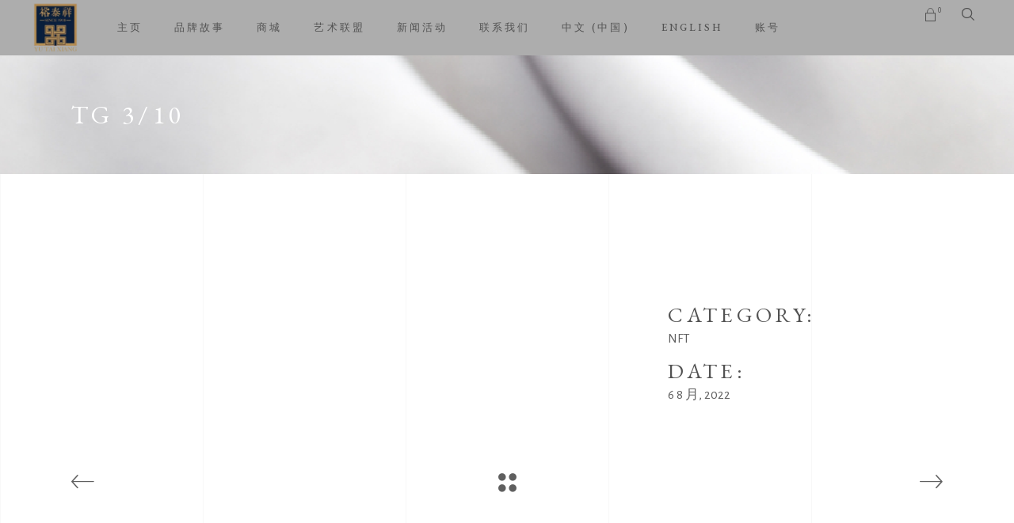

--- FILE ---
content_type: text/html; charset=UTF-8
request_url: https://ytx1918.com/portfolio-item/tg-3-10/
body_size: 19730
content:
<!DOCTYPE html>
<html lang="zh-CN">
<head>
				
			<meta property="og:url" content="https://ytx1918.com/portfolio-item/tg-3-10/"/>
			<meta property="og:type" content="article"/>
			<meta property="og:title" content="TG 3/10"/>
			<meta property="og:description" content="ytx1918"/>
			<meta property="og:image" content="https://ytx1918.com/wp-content/uploads/2022/08/WechatIMG12.jpeg"/>
		
		
		<meta charset="UTF-8"/>
		<link rel="profile" href="http://gmpg.org/xfn/11"/>
		
				<meta name="viewport" content="width=device-width,initial-scale=1,user-scalable=yes">
		<title>TG 3/10 &#8211; yutaixiang</title>
<meta name='robots' content='max-image-preview:large' />
<link rel="alternate" href="https://ytx1918.com/portfolio-item/tg-3-10/" hreflang="zh" />
<link rel="alternate" href="https://ytx1918.com/en/portfolio-item/nft-5/" hreflang="en" />
<script>window._wca = window._wca || [];</script>
<link rel='dns-prefetch' href='//stats.wp.com' />
<link rel='dns-prefetch' href='//fonts.googleapis.com' />
<link rel="alternate" type="application/rss+xml" title="yutaixiang &raquo; Feed" href="https://ytx1918.com/feed/" />
<link rel="alternate" type="application/rss+xml" title="yutaixiang &raquo; 评论 Feed" href="https://ytx1918.com/comments/feed/" />
<link rel="alternate" type="application/rss+xml" title="yutaixiang &raquo; TG 3/10 评论 Feed" href="https://ytx1918.com/portfolio-item/tg-3-10/feed/" />
<link rel="alternate" title="oEmbed (JSON)" type="application/json+oembed" href="https://ytx1918.com/wp-json/oembed/1.0/embed?url=https%3A%2F%2Fytx1918.com%2Fportfolio-item%2Ftg-3-10%2F" />
<link rel="alternate" title="oEmbed (XML)" type="text/xml+oembed" href="https://ytx1918.com/wp-json/oembed/1.0/embed?url=https%3A%2F%2Fytx1918.com%2Fportfolio-item%2Ftg-3-10%2F&#038;format=xml" />
<style id='wp-img-auto-sizes-contain-inline-css' type='text/css'>
img:is([sizes=auto i],[sizes^="auto," i]){contain-intrinsic-size:3000px 1500px}
/*# sourceURL=wp-img-auto-sizes-contain-inline-css */
</style>
<link rel='stylesheet' id='wc-blocks-integration-css' href='https://ytx1918.com/wp-content/plugins/woocommerce-payments/vendor/woocommerce/subscriptions-core/build/index.css?ver=3.1.6' type='text/css' media='all' />
<style id='wp-emoji-styles-inline-css' type='text/css'>

	img.wp-smiley, img.emoji {
		display: inline !important;
		border: none !important;
		box-shadow: none !important;
		height: 1em !important;
		width: 1em !important;
		margin: 0 0.07em !important;
		vertical-align: -0.1em !important;
		background: none !important;
		padding: 0 !important;
	}
/*# sourceURL=wp-emoji-styles-inline-css */
</style>
<style id='wp-block-library-inline-css' type='text/css'>
:root{--wp-block-synced-color:#7a00df;--wp-block-synced-color--rgb:122,0,223;--wp-bound-block-color:var(--wp-block-synced-color);--wp-editor-canvas-background:#ddd;--wp-admin-theme-color:#007cba;--wp-admin-theme-color--rgb:0,124,186;--wp-admin-theme-color-darker-10:#006ba1;--wp-admin-theme-color-darker-10--rgb:0,107,160.5;--wp-admin-theme-color-darker-20:#005a87;--wp-admin-theme-color-darker-20--rgb:0,90,135;--wp-admin-border-width-focus:2px}@media (min-resolution:192dpi){:root{--wp-admin-border-width-focus:1.5px}}.wp-element-button{cursor:pointer}:root .has-very-light-gray-background-color{background-color:#eee}:root .has-very-dark-gray-background-color{background-color:#313131}:root .has-very-light-gray-color{color:#eee}:root .has-very-dark-gray-color{color:#313131}:root .has-vivid-green-cyan-to-vivid-cyan-blue-gradient-background{background:linear-gradient(135deg,#00d084,#0693e3)}:root .has-purple-crush-gradient-background{background:linear-gradient(135deg,#34e2e4,#4721fb 50%,#ab1dfe)}:root .has-hazy-dawn-gradient-background{background:linear-gradient(135deg,#faaca8,#dad0ec)}:root .has-subdued-olive-gradient-background{background:linear-gradient(135deg,#fafae1,#67a671)}:root .has-atomic-cream-gradient-background{background:linear-gradient(135deg,#fdd79a,#004a59)}:root .has-nightshade-gradient-background{background:linear-gradient(135deg,#330968,#31cdcf)}:root .has-midnight-gradient-background{background:linear-gradient(135deg,#020381,#2874fc)}:root{--wp--preset--font-size--normal:16px;--wp--preset--font-size--huge:42px}.has-regular-font-size{font-size:1em}.has-larger-font-size{font-size:2.625em}.has-normal-font-size{font-size:var(--wp--preset--font-size--normal)}.has-huge-font-size{font-size:var(--wp--preset--font-size--huge)}.has-text-align-center{text-align:center}.has-text-align-left{text-align:left}.has-text-align-right{text-align:right}.has-fit-text{white-space:nowrap!important}#end-resizable-editor-section{display:none}.aligncenter{clear:both}.items-justified-left{justify-content:flex-start}.items-justified-center{justify-content:center}.items-justified-right{justify-content:flex-end}.items-justified-space-between{justify-content:space-between}.screen-reader-text{border:0;clip-path:inset(50%);height:1px;margin:-1px;overflow:hidden;padding:0;position:absolute;width:1px;word-wrap:normal!important}.screen-reader-text:focus{background-color:#ddd;clip-path:none;color:#444;display:block;font-size:1em;height:auto;left:5px;line-height:normal;padding:15px 23px 14px;text-decoration:none;top:5px;width:auto;z-index:100000}html :where(.has-border-color){border-style:solid}html :where([style*=border-top-color]){border-top-style:solid}html :where([style*=border-right-color]){border-right-style:solid}html :where([style*=border-bottom-color]){border-bottom-style:solid}html :where([style*=border-left-color]){border-left-style:solid}html :where([style*=border-width]){border-style:solid}html :where([style*=border-top-width]){border-top-style:solid}html :where([style*=border-right-width]){border-right-style:solid}html :where([style*=border-bottom-width]){border-bottom-style:solid}html :where([style*=border-left-width]){border-left-style:solid}html :where(img[class*=wp-image-]){height:auto;max-width:100%}:where(figure){margin:0 0 1em}html :where(.is-position-sticky){--wp-admin--admin-bar--position-offset:var(--wp-admin--admin-bar--height,0px)}@media screen and (max-width:600px){html :where(.is-position-sticky){--wp-admin--admin-bar--position-offset:0px}}
.has-text-align-justify{text-align:justify;}

/*# sourceURL=wp-block-library-inline-css */
</style><style id='wp-block-heading-inline-css' type='text/css'>
h1:where(.wp-block-heading).has-background,h2:where(.wp-block-heading).has-background,h3:where(.wp-block-heading).has-background,h4:where(.wp-block-heading).has-background,h5:where(.wp-block-heading).has-background,h6:where(.wp-block-heading).has-background{padding:1.25em 2.375em}h1.has-text-align-left[style*=writing-mode]:where([style*=vertical-lr]),h1.has-text-align-right[style*=writing-mode]:where([style*=vertical-rl]),h2.has-text-align-left[style*=writing-mode]:where([style*=vertical-lr]),h2.has-text-align-right[style*=writing-mode]:where([style*=vertical-rl]),h3.has-text-align-left[style*=writing-mode]:where([style*=vertical-lr]),h3.has-text-align-right[style*=writing-mode]:where([style*=vertical-rl]),h4.has-text-align-left[style*=writing-mode]:where([style*=vertical-lr]),h4.has-text-align-right[style*=writing-mode]:where([style*=vertical-rl]),h5.has-text-align-left[style*=writing-mode]:where([style*=vertical-lr]),h5.has-text-align-right[style*=writing-mode]:where([style*=vertical-rl]),h6.has-text-align-left[style*=writing-mode]:where([style*=vertical-lr]),h6.has-text-align-right[style*=writing-mode]:where([style*=vertical-rl]){rotate:180deg}
/*# sourceURL=https://ytx1918.com/wp-includes/blocks/heading/style.min.css */
</style>
<style id='wp-block-paragraph-inline-css' type='text/css'>
.is-small-text{font-size:.875em}.is-regular-text{font-size:1em}.is-large-text{font-size:2.25em}.is-larger-text{font-size:3em}.has-drop-cap:not(:focus):first-letter{float:left;font-size:8.4em;font-style:normal;font-weight:100;line-height:.68;margin:.05em .1em 0 0;text-transform:uppercase}body.rtl .has-drop-cap:not(:focus):first-letter{float:none;margin-left:.1em}p.has-drop-cap.has-background{overflow:hidden}:root :where(p.has-background){padding:1.25em 2.375em}:where(p.has-text-color:not(.has-link-color)) a{color:inherit}p.has-text-align-left[style*="writing-mode:vertical-lr"],p.has-text-align-right[style*="writing-mode:vertical-rl"]{rotate:180deg}
/*# sourceURL=https://ytx1918.com/wp-includes/blocks/paragraph/style.min.css */
</style>
<style id='wp-block-social-links-inline-css' type='text/css'>
.wp-block-social-links{background:none;box-sizing:border-box;margin-left:0;padding-left:0;padding-right:0;text-indent:0}.wp-block-social-links .wp-social-link a,.wp-block-social-links .wp-social-link a:hover{border-bottom:0;box-shadow:none;text-decoration:none}.wp-block-social-links .wp-social-link svg{height:1em;width:1em}.wp-block-social-links .wp-social-link span:not(.screen-reader-text){font-size:.65em;margin-left:.5em;margin-right:.5em}.wp-block-social-links.has-small-icon-size{font-size:16px}.wp-block-social-links,.wp-block-social-links.has-normal-icon-size{font-size:24px}.wp-block-social-links.has-large-icon-size{font-size:36px}.wp-block-social-links.has-huge-icon-size{font-size:48px}.wp-block-social-links.aligncenter{display:flex;justify-content:center}.wp-block-social-links.alignright{justify-content:flex-end}.wp-block-social-link{border-radius:9999px;display:block}@media not (prefers-reduced-motion){.wp-block-social-link{transition:transform .1s ease}}.wp-block-social-link{height:auto}.wp-block-social-link a{align-items:center;display:flex;line-height:0}.wp-block-social-link:hover{transform:scale(1.1)}.wp-block-social-links .wp-block-social-link.wp-social-link{display:inline-block;margin:0;padding:0}.wp-block-social-links .wp-block-social-link.wp-social-link .wp-block-social-link-anchor,.wp-block-social-links .wp-block-social-link.wp-social-link .wp-block-social-link-anchor svg,.wp-block-social-links .wp-block-social-link.wp-social-link .wp-block-social-link-anchor:active,.wp-block-social-links .wp-block-social-link.wp-social-link .wp-block-social-link-anchor:hover,.wp-block-social-links .wp-block-social-link.wp-social-link .wp-block-social-link-anchor:visited{color:currentColor;fill:currentColor}:where(.wp-block-social-links:not(.is-style-logos-only)) .wp-social-link{background-color:#f0f0f0;color:#444}:where(.wp-block-social-links:not(.is-style-logos-only)) .wp-social-link-amazon{background-color:#f90;color:#fff}:where(.wp-block-social-links:not(.is-style-logos-only)) .wp-social-link-bandcamp{background-color:#1ea0c3;color:#fff}:where(.wp-block-social-links:not(.is-style-logos-only)) .wp-social-link-behance{background-color:#0757fe;color:#fff}:where(.wp-block-social-links:not(.is-style-logos-only)) .wp-social-link-bluesky{background-color:#0a7aff;color:#fff}:where(.wp-block-social-links:not(.is-style-logos-only)) .wp-social-link-codepen{background-color:#1e1f26;color:#fff}:where(.wp-block-social-links:not(.is-style-logos-only)) .wp-social-link-deviantart{background-color:#02e49b;color:#fff}:where(.wp-block-social-links:not(.is-style-logos-only)) .wp-social-link-discord{background-color:#5865f2;color:#fff}:where(.wp-block-social-links:not(.is-style-logos-only)) .wp-social-link-dribbble{background-color:#e94c89;color:#fff}:where(.wp-block-social-links:not(.is-style-logos-only)) .wp-social-link-dropbox{background-color:#4280ff;color:#fff}:where(.wp-block-social-links:not(.is-style-logos-only)) .wp-social-link-etsy{background-color:#f45800;color:#fff}:where(.wp-block-social-links:not(.is-style-logos-only)) .wp-social-link-facebook{background-color:#0866ff;color:#fff}:where(.wp-block-social-links:not(.is-style-logos-only)) .wp-social-link-fivehundredpx{background-color:#000;color:#fff}:where(.wp-block-social-links:not(.is-style-logos-only)) .wp-social-link-flickr{background-color:#0461dd;color:#fff}:where(.wp-block-social-links:not(.is-style-logos-only)) .wp-social-link-foursquare{background-color:#e65678;color:#fff}:where(.wp-block-social-links:not(.is-style-logos-only)) .wp-social-link-github{background-color:#24292d;color:#fff}:where(.wp-block-social-links:not(.is-style-logos-only)) .wp-social-link-goodreads{background-color:#eceadd;color:#382110}:where(.wp-block-social-links:not(.is-style-logos-only)) .wp-social-link-google{background-color:#ea4434;color:#fff}:where(.wp-block-social-links:not(.is-style-logos-only)) .wp-social-link-gravatar{background-color:#1d4fc4;color:#fff}:where(.wp-block-social-links:not(.is-style-logos-only)) .wp-social-link-instagram{background-color:#f00075;color:#fff}:where(.wp-block-social-links:not(.is-style-logos-only)) .wp-social-link-lastfm{background-color:#e21b24;color:#fff}:where(.wp-block-social-links:not(.is-style-logos-only)) .wp-social-link-linkedin{background-color:#0d66c2;color:#fff}:where(.wp-block-social-links:not(.is-style-logos-only)) .wp-social-link-mastodon{background-color:#3288d4;color:#fff}:where(.wp-block-social-links:not(.is-style-logos-only)) .wp-social-link-medium{background-color:#000;color:#fff}:where(.wp-block-social-links:not(.is-style-logos-only)) .wp-social-link-meetup{background-color:#f6405f;color:#fff}:where(.wp-block-social-links:not(.is-style-logos-only)) .wp-social-link-patreon{background-color:#000;color:#fff}:where(.wp-block-social-links:not(.is-style-logos-only)) .wp-social-link-pinterest{background-color:#e60122;color:#fff}:where(.wp-block-social-links:not(.is-style-logos-only)) .wp-social-link-pocket{background-color:#ef4155;color:#fff}:where(.wp-block-social-links:not(.is-style-logos-only)) .wp-social-link-reddit{background-color:#ff4500;color:#fff}:where(.wp-block-social-links:not(.is-style-logos-only)) .wp-social-link-skype{background-color:#0478d7;color:#fff}:where(.wp-block-social-links:not(.is-style-logos-only)) .wp-social-link-snapchat{background-color:#fefc00;color:#fff;stroke:#000}:where(.wp-block-social-links:not(.is-style-logos-only)) .wp-social-link-soundcloud{background-color:#ff5600;color:#fff}:where(.wp-block-social-links:not(.is-style-logos-only)) .wp-social-link-spotify{background-color:#1bd760;color:#fff}:where(.wp-block-social-links:not(.is-style-logos-only)) .wp-social-link-telegram{background-color:#2aabee;color:#fff}:where(.wp-block-social-links:not(.is-style-logos-only)) .wp-social-link-threads{background-color:#000;color:#fff}:where(.wp-block-social-links:not(.is-style-logos-only)) .wp-social-link-tiktok{background-color:#000;color:#fff}:where(.wp-block-social-links:not(.is-style-logos-only)) .wp-social-link-tumblr{background-color:#011835;color:#fff}:where(.wp-block-social-links:not(.is-style-logos-only)) .wp-social-link-twitch{background-color:#6440a4;color:#fff}:where(.wp-block-social-links:not(.is-style-logos-only)) .wp-social-link-twitter{background-color:#1da1f2;color:#fff}:where(.wp-block-social-links:not(.is-style-logos-only)) .wp-social-link-vimeo{background-color:#1eb7ea;color:#fff}:where(.wp-block-social-links:not(.is-style-logos-only)) .wp-social-link-vk{background-color:#4680c2;color:#fff}:where(.wp-block-social-links:not(.is-style-logos-only)) .wp-social-link-wordpress{background-color:#3499cd;color:#fff}:where(.wp-block-social-links:not(.is-style-logos-only)) .wp-social-link-whatsapp{background-color:#25d366;color:#fff}:where(.wp-block-social-links:not(.is-style-logos-only)) .wp-social-link-x{background-color:#000;color:#fff}:where(.wp-block-social-links:not(.is-style-logos-only)) .wp-social-link-yelp{background-color:#d32422;color:#fff}:where(.wp-block-social-links:not(.is-style-logos-only)) .wp-social-link-youtube{background-color:red;color:#fff}:where(.wp-block-social-links.is-style-logos-only) .wp-social-link{background:none}:where(.wp-block-social-links.is-style-logos-only) .wp-social-link svg{height:1.25em;width:1.25em}:where(.wp-block-social-links.is-style-logos-only) .wp-social-link-amazon{color:#f90}:where(.wp-block-social-links.is-style-logos-only) .wp-social-link-bandcamp{color:#1ea0c3}:where(.wp-block-social-links.is-style-logos-only) .wp-social-link-behance{color:#0757fe}:where(.wp-block-social-links.is-style-logos-only) .wp-social-link-bluesky{color:#0a7aff}:where(.wp-block-social-links.is-style-logos-only) .wp-social-link-codepen{color:#1e1f26}:where(.wp-block-social-links.is-style-logos-only) .wp-social-link-deviantart{color:#02e49b}:where(.wp-block-social-links.is-style-logos-only) .wp-social-link-discord{color:#5865f2}:where(.wp-block-social-links.is-style-logos-only) .wp-social-link-dribbble{color:#e94c89}:where(.wp-block-social-links.is-style-logos-only) .wp-social-link-dropbox{color:#4280ff}:where(.wp-block-social-links.is-style-logos-only) .wp-social-link-etsy{color:#f45800}:where(.wp-block-social-links.is-style-logos-only) .wp-social-link-facebook{color:#0866ff}:where(.wp-block-social-links.is-style-logos-only) .wp-social-link-fivehundredpx{color:#000}:where(.wp-block-social-links.is-style-logos-only) .wp-social-link-flickr{color:#0461dd}:where(.wp-block-social-links.is-style-logos-only) .wp-social-link-foursquare{color:#e65678}:where(.wp-block-social-links.is-style-logos-only) .wp-social-link-github{color:#24292d}:where(.wp-block-social-links.is-style-logos-only) .wp-social-link-goodreads{color:#382110}:where(.wp-block-social-links.is-style-logos-only) .wp-social-link-google{color:#ea4434}:where(.wp-block-social-links.is-style-logos-only) .wp-social-link-gravatar{color:#1d4fc4}:where(.wp-block-social-links.is-style-logos-only) .wp-social-link-instagram{color:#f00075}:where(.wp-block-social-links.is-style-logos-only) .wp-social-link-lastfm{color:#e21b24}:where(.wp-block-social-links.is-style-logos-only) .wp-social-link-linkedin{color:#0d66c2}:where(.wp-block-social-links.is-style-logos-only) .wp-social-link-mastodon{color:#3288d4}:where(.wp-block-social-links.is-style-logos-only) .wp-social-link-medium{color:#000}:where(.wp-block-social-links.is-style-logos-only) .wp-social-link-meetup{color:#f6405f}:where(.wp-block-social-links.is-style-logos-only) .wp-social-link-patreon{color:#000}:where(.wp-block-social-links.is-style-logos-only) .wp-social-link-pinterest{color:#e60122}:where(.wp-block-social-links.is-style-logos-only) .wp-social-link-pocket{color:#ef4155}:where(.wp-block-social-links.is-style-logos-only) .wp-social-link-reddit{color:#ff4500}:where(.wp-block-social-links.is-style-logos-only) .wp-social-link-skype{color:#0478d7}:where(.wp-block-social-links.is-style-logos-only) .wp-social-link-snapchat{color:#fff;stroke:#000}:where(.wp-block-social-links.is-style-logos-only) .wp-social-link-soundcloud{color:#ff5600}:where(.wp-block-social-links.is-style-logos-only) .wp-social-link-spotify{color:#1bd760}:where(.wp-block-social-links.is-style-logos-only) .wp-social-link-telegram{color:#2aabee}:where(.wp-block-social-links.is-style-logos-only) .wp-social-link-threads{color:#000}:where(.wp-block-social-links.is-style-logos-only) .wp-social-link-tiktok{color:#000}:where(.wp-block-social-links.is-style-logos-only) .wp-social-link-tumblr{color:#011835}:where(.wp-block-social-links.is-style-logos-only) .wp-social-link-twitch{color:#6440a4}:where(.wp-block-social-links.is-style-logos-only) .wp-social-link-twitter{color:#1da1f2}:where(.wp-block-social-links.is-style-logos-only) .wp-social-link-vimeo{color:#1eb7ea}:where(.wp-block-social-links.is-style-logos-only) .wp-social-link-vk{color:#4680c2}:where(.wp-block-social-links.is-style-logos-only) .wp-social-link-whatsapp{color:#25d366}:where(.wp-block-social-links.is-style-logos-only) .wp-social-link-wordpress{color:#3499cd}:where(.wp-block-social-links.is-style-logos-only) .wp-social-link-x{color:#000}:where(.wp-block-social-links.is-style-logos-only) .wp-social-link-yelp{color:#d32422}:where(.wp-block-social-links.is-style-logos-only) .wp-social-link-youtube{color:red}.wp-block-social-links.is-style-pill-shape .wp-social-link{width:auto}:root :where(.wp-block-social-links .wp-social-link a){padding:.25em}:root :where(.wp-block-social-links.is-style-logos-only .wp-social-link a){padding:0}:root :where(.wp-block-social-links.is-style-pill-shape .wp-social-link a){padding-left:.6666666667em;padding-right:.6666666667em}.wp-block-social-links:not(.has-icon-color):not(.has-icon-background-color) .wp-social-link-snapchat .wp-block-social-link-label{color:#000}
/*# sourceURL=https://ytx1918.com/wp-includes/blocks/social-links/style.min.css */
</style>
<style id='global-styles-inline-css' type='text/css'>
:root{--wp--preset--aspect-ratio--square: 1;--wp--preset--aspect-ratio--4-3: 4/3;--wp--preset--aspect-ratio--3-4: 3/4;--wp--preset--aspect-ratio--3-2: 3/2;--wp--preset--aspect-ratio--2-3: 2/3;--wp--preset--aspect-ratio--16-9: 16/9;--wp--preset--aspect-ratio--9-16: 9/16;--wp--preset--color--black: #000000;--wp--preset--color--cyan-bluish-gray: #abb8c3;--wp--preset--color--white: #ffffff;--wp--preset--color--pale-pink: #f78da7;--wp--preset--color--vivid-red: #cf2e2e;--wp--preset--color--luminous-vivid-orange: #ff6900;--wp--preset--color--luminous-vivid-amber: #fcb900;--wp--preset--color--light-green-cyan: #7bdcb5;--wp--preset--color--vivid-green-cyan: #00d084;--wp--preset--color--pale-cyan-blue: #8ed1fc;--wp--preset--color--vivid-cyan-blue: #0693e3;--wp--preset--color--vivid-purple: #9b51e0;--wp--preset--gradient--vivid-cyan-blue-to-vivid-purple: linear-gradient(135deg,rgb(6,147,227) 0%,rgb(155,81,224) 100%);--wp--preset--gradient--light-green-cyan-to-vivid-green-cyan: linear-gradient(135deg,rgb(122,220,180) 0%,rgb(0,208,130) 100%);--wp--preset--gradient--luminous-vivid-amber-to-luminous-vivid-orange: linear-gradient(135deg,rgb(252,185,0) 0%,rgb(255,105,0) 100%);--wp--preset--gradient--luminous-vivid-orange-to-vivid-red: linear-gradient(135deg,rgb(255,105,0) 0%,rgb(207,46,46) 100%);--wp--preset--gradient--very-light-gray-to-cyan-bluish-gray: linear-gradient(135deg,rgb(238,238,238) 0%,rgb(169,184,195) 100%);--wp--preset--gradient--cool-to-warm-spectrum: linear-gradient(135deg,rgb(74,234,220) 0%,rgb(151,120,209) 20%,rgb(207,42,186) 40%,rgb(238,44,130) 60%,rgb(251,105,98) 80%,rgb(254,248,76) 100%);--wp--preset--gradient--blush-light-purple: linear-gradient(135deg,rgb(255,206,236) 0%,rgb(152,150,240) 100%);--wp--preset--gradient--blush-bordeaux: linear-gradient(135deg,rgb(254,205,165) 0%,rgb(254,45,45) 50%,rgb(107,0,62) 100%);--wp--preset--gradient--luminous-dusk: linear-gradient(135deg,rgb(255,203,112) 0%,rgb(199,81,192) 50%,rgb(65,88,208) 100%);--wp--preset--gradient--pale-ocean: linear-gradient(135deg,rgb(255,245,203) 0%,rgb(182,227,212) 50%,rgb(51,167,181) 100%);--wp--preset--gradient--electric-grass: linear-gradient(135deg,rgb(202,248,128) 0%,rgb(113,206,126) 100%);--wp--preset--gradient--midnight: linear-gradient(135deg,rgb(2,3,129) 0%,rgb(40,116,252) 100%);--wp--preset--font-size--small: 13px;--wp--preset--font-size--medium: 20px;--wp--preset--font-size--large: 36px;--wp--preset--font-size--x-large: 42px;--wp--preset--spacing--20: 0.44rem;--wp--preset--spacing--30: 0.67rem;--wp--preset--spacing--40: 1rem;--wp--preset--spacing--50: 1.5rem;--wp--preset--spacing--60: 2.25rem;--wp--preset--spacing--70: 3.38rem;--wp--preset--spacing--80: 5.06rem;--wp--preset--shadow--natural: 6px 6px 9px rgba(0, 0, 0, 0.2);--wp--preset--shadow--deep: 12px 12px 50px rgba(0, 0, 0, 0.4);--wp--preset--shadow--sharp: 6px 6px 0px rgba(0, 0, 0, 0.2);--wp--preset--shadow--outlined: 6px 6px 0px -3px rgb(255, 255, 255), 6px 6px rgb(0, 0, 0);--wp--preset--shadow--crisp: 6px 6px 0px rgb(0, 0, 0);}:where(.is-layout-flex){gap: 0.5em;}:where(.is-layout-grid){gap: 0.5em;}body .is-layout-flex{display: flex;}.is-layout-flex{flex-wrap: wrap;align-items: center;}.is-layout-flex > :is(*, div){margin: 0;}body .is-layout-grid{display: grid;}.is-layout-grid > :is(*, div){margin: 0;}:where(.wp-block-columns.is-layout-flex){gap: 2em;}:where(.wp-block-columns.is-layout-grid){gap: 2em;}:where(.wp-block-post-template.is-layout-flex){gap: 1.25em;}:where(.wp-block-post-template.is-layout-grid){gap: 1.25em;}.has-black-color{color: var(--wp--preset--color--black) !important;}.has-cyan-bluish-gray-color{color: var(--wp--preset--color--cyan-bluish-gray) !important;}.has-white-color{color: var(--wp--preset--color--white) !important;}.has-pale-pink-color{color: var(--wp--preset--color--pale-pink) !important;}.has-vivid-red-color{color: var(--wp--preset--color--vivid-red) !important;}.has-luminous-vivid-orange-color{color: var(--wp--preset--color--luminous-vivid-orange) !important;}.has-luminous-vivid-amber-color{color: var(--wp--preset--color--luminous-vivid-amber) !important;}.has-light-green-cyan-color{color: var(--wp--preset--color--light-green-cyan) !important;}.has-vivid-green-cyan-color{color: var(--wp--preset--color--vivid-green-cyan) !important;}.has-pale-cyan-blue-color{color: var(--wp--preset--color--pale-cyan-blue) !important;}.has-vivid-cyan-blue-color{color: var(--wp--preset--color--vivid-cyan-blue) !important;}.has-vivid-purple-color{color: var(--wp--preset--color--vivid-purple) !important;}.has-black-background-color{background-color: var(--wp--preset--color--black) !important;}.has-cyan-bluish-gray-background-color{background-color: var(--wp--preset--color--cyan-bluish-gray) !important;}.has-white-background-color{background-color: var(--wp--preset--color--white) !important;}.has-pale-pink-background-color{background-color: var(--wp--preset--color--pale-pink) !important;}.has-vivid-red-background-color{background-color: var(--wp--preset--color--vivid-red) !important;}.has-luminous-vivid-orange-background-color{background-color: var(--wp--preset--color--luminous-vivid-orange) !important;}.has-luminous-vivid-amber-background-color{background-color: var(--wp--preset--color--luminous-vivid-amber) !important;}.has-light-green-cyan-background-color{background-color: var(--wp--preset--color--light-green-cyan) !important;}.has-vivid-green-cyan-background-color{background-color: var(--wp--preset--color--vivid-green-cyan) !important;}.has-pale-cyan-blue-background-color{background-color: var(--wp--preset--color--pale-cyan-blue) !important;}.has-vivid-cyan-blue-background-color{background-color: var(--wp--preset--color--vivid-cyan-blue) !important;}.has-vivid-purple-background-color{background-color: var(--wp--preset--color--vivid-purple) !important;}.has-black-border-color{border-color: var(--wp--preset--color--black) !important;}.has-cyan-bluish-gray-border-color{border-color: var(--wp--preset--color--cyan-bluish-gray) !important;}.has-white-border-color{border-color: var(--wp--preset--color--white) !important;}.has-pale-pink-border-color{border-color: var(--wp--preset--color--pale-pink) !important;}.has-vivid-red-border-color{border-color: var(--wp--preset--color--vivid-red) !important;}.has-luminous-vivid-orange-border-color{border-color: var(--wp--preset--color--luminous-vivid-orange) !important;}.has-luminous-vivid-amber-border-color{border-color: var(--wp--preset--color--luminous-vivid-amber) !important;}.has-light-green-cyan-border-color{border-color: var(--wp--preset--color--light-green-cyan) !important;}.has-vivid-green-cyan-border-color{border-color: var(--wp--preset--color--vivid-green-cyan) !important;}.has-pale-cyan-blue-border-color{border-color: var(--wp--preset--color--pale-cyan-blue) !important;}.has-vivid-cyan-blue-border-color{border-color: var(--wp--preset--color--vivid-cyan-blue) !important;}.has-vivid-purple-border-color{border-color: var(--wp--preset--color--vivid-purple) !important;}.has-vivid-cyan-blue-to-vivid-purple-gradient-background{background: var(--wp--preset--gradient--vivid-cyan-blue-to-vivid-purple) !important;}.has-light-green-cyan-to-vivid-green-cyan-gradient-background{background: var(--wp--preset--gradient--light-green-cyan-to-vivid-green-cyan) !important;}.has-luminous-vivid-amber-to-luminous-vivid-orange-gradient-background{background: var(--wp--preset--gradient--luminous-vivid-amber-to-luminous-vivid-orange) !important;}.has-luminous-vivid-orange-to-vivid-red-gradient-background{background: var(--wp--preset--gradient--luminous-vivid-orange-to-vivid-red) !important;}.has-very-light-gray-to-cyan-bluish-gray-gradient-background{background: var(--wp--preset--gradient--very-light-gray-to-cyan-bluish-gray) !important;}.has-cool-to-warm-spectrum-gradient-background{background: var(--wp--preset--gradient--cool-to-warm-spectrum) !important;}.has-blush-light-purple-gradient-background{background: var(--wp--preset--gradient--blush-light-purple) !important;}.has-blush-bordeaux-gradient-background{background: var(--wp--preset--gradient--blush-bordeaux) !important;}.has-luminous-dusk-gradient-background{background: var(--wp--preset--gradient--luminous-dusk) !important;}.has-pale-ocean-gradient-background{background: var(--wp--preset--gradient--pale-ocean) !important;}.has-electric-grass-gradient-background{background: var(--wp--preset--gradient--electric-grass) !important;}.has-midnight-gradient-background{background: var(--wp--preset--gradient--midnight) !important;}.has-small-font-size{font-size: var(--wp--preset--font-size--small) !important;}.has-medium-font-size{font-size: var(--wp--preset--font-size--medium) !important;}.has-large-font-size{font-size: var(--wp--preset--font-size--large) !important;}.has-x-large-font-size{font-size: var(--wp--preset--font-size--x-large) !important;}
/*# sourceURL=global-styles-inline-css */
</style>
<style id='core-block-supports-inline-css' type='text/css'>
.wp-container-core-social-links-is-layout-fdcfc74e{justify-content:flex-start;}
/*# sourceURL=core-block-supports-inline-css */
</style>

<style id='classic-theme-styles-inline-css' type='text/css'>
/*! This file is auto-generated */
.wp-block-button__link{color:#fff;background-color:#32373c;border-radius:9999px;box-shadow:none;text-decoration:none;padding:calc(.667em + 2px) calc(1.333em + 2px);font-size:1.125em}.wp-block-file__button{background:#32373c;color:#fff;text-decoration:none}
/*# sourceURL=/wp-includes/css/classic-themes.min.css */
</style>
<link rel='stylesheet' id='woolentor-block-common-css' href='https://ytx1918.com/wp-content/plugins/woolentor-addons/woolentor-blocks/src/assets/css/common-style.css?ver=2.4.9' type='text/css' media='all' />
<link rel='stylesheet' id='woolentor-block-default-css' href='https://ytx1918.com/wp-content/plugins/woolentor-addons/woolentor-blocks/src/assets/css/style-index.css?ver=2.4.9' type='text/css' media='all' />
<link rel='stylesheet' id='contact-form-7-css' href='https://ytx1918.com/wp-content/plugins/contact-form-7/includes/css/styles.css?ver=5.5.6.1' type='text/css' media='all' />
<link rel='stylesheet' id='musea-shows-style-css' href='https://ytx1918.com/wp-content/plugins/musea-shows/assets/css/shows.min.css?ver=6.9' type='text/css' media='all' />
<link rel='stylesheet' id='musea-shows-responsive-style-css' href='https://ytx1918.com/wp-content/plugins/musea-shows/assets/css/shows-responsive.min.css?ver=6.9' type='text/css' media='all' />
<link rel='stylesheet' id='rs-plugin-settings-css' href='https://ytx1918.com/wp-content/plugins/revslider/public/assets/css/rs6.css?ver=6.4.6' type='text/css' media='all' />
<style id='rs-plugin-settings-inline-css' type='text/css'>
#rs-demo-id {}
/*# sourceURL=rs-plugin-settings-inline-css */
</style>
<style id='woocommerce-inline-inline-css' type='text/css'>
.woocommerce form .form-row .required { visibility: visible; }
/*# sourceURL=woocommerce-inline-inline-css */
</style>
<link rel='stylesheet' id='dashicons-css' href='https://ytx1918.com/wp-includes/css/dashicons.min.css?ver=6.9' type='text/css' media='all' />
<link rel='stylesheet' id='thickbox-css' href='https://ytx1918.com/wp-includes/js/thickbox/thickbox.css?ver=6.9' type='text/css' media='all' />
<link rel='stylesheet' id='simple-line-icons-wl-css' href='https://ytx1918.com/wp-content/plugins/woolentor-addons/assets/css/simple-line-icons.css?ver=2.4.9' type='text/css' media='all' />
<link rel='stylesheet' id='htflexboxgrid-css' href='https://ytx1918.com/wp-content/plugins/woolentor-addons/assets/css/htflexboxgrid.css?ver=2.4.9' type='text/css' media='all' />
<link rel='stylesheet' id='slick-css' href='https://ytx1918.com/wp-content/plugins/woolentor-addons/assets/css/slick.css?ver=2.4.9' type='text/css' media='all' />
<link rel='stylesheet' id='woolentor-widgets-css' href='https://ytx1918.com/wp-content/plugins/woolentor-addons/assets/css/woolentor-widgets.css?ver=2.4.9' type='text/css' media='all' />
<link rel='stylesheet' id='musea-select-default-style-css' href='https://ytx1918.com/wp-content/themes/musea/style.css?ver=6.9' type='text/css' media='all' />
<link rel='stylesheet' id='musea-select-modules-css' href='https://ytx1918.com/wp-content/themes/musea/assets/css/modules.min.css?ver=6.9' type='text/css' media='all' />
<link rel='stylesheet' id='musea-select-dripicons-css' href='https://ytx1918.com/wp-content/themes/musea/framework/lib/icons-pack/dripicons/dripicons.css?ver=6.9' type='text/css' media='all' />
<link rel='stylesheet' id='musea-select-font_elegant-css' href='https://ytx1918.com/wp-content/themes/musea/framework/lib/icons-pack/elegant-icons/style.min.css?ver=6.9' type='text/css' media='all' />
<link rel='stylesheet' id='musea-select-font_awesome-css' href='https://ytx1918.com/wp-content/themes/musea/framework/lib/icons-pack/font-awesome/css/fontawesome-all.min.css?ver=6.9' type='text/css' media='all' />
<link rel='stylesheet' id='musea-select-ion_icons-css' href='https://ytx1918.com/wp-content/themes/musea/framework/lib/icons-pack/ion-icons/css/ionicons.min.css?ver=6.9' type='text/css' media='all' />
<link rel='stylesheet' id='musea-select-linea_icons-css' href='https://ytx1918.com/wp-content/themes/musea/framework/lib/icons-pack/linea-icons/style.css?ver=6.9' type='text/css' media='all' />
<link rel='stylesheet' id='musea-select-linear_icons-css' href='https://ytx1918.com/wp-content/themes/musea/framework/lib/icons-pack/linear-icons/style.css?ver=6.9' type='text/css' media='all' />
<link rel='stylesheet' id='musea-select-simple_line_icons-css' href='https://ytx1918.com/wp-content/themes/musea/framework/lib/icons-pack/simple-line-icons/simple-line-icons.css?ver=6.9' type='text/css' media='all' />
<link rel='stylesheet' id='mediaelement-css' href='https://ytx1918.com/wp-includes/js/mediaelement/mediaelementplayer-legacy.min.css?ver=4.2.17' type='text/css' media='all' />
<link rel='stylesheet' id='wp-mediaelement-css' href='https://ytx1918.com/wp-includes/js/mediaelement/wp-mediaelement.min.css?ver=6.9' type='text/css' media='all' />
<link rel='stylesheet' id='musea-select-woo-css' href='https://ytx1918.com/wp-content/themes/musea/assets/css/woocommerce.min.css?ver=6.9' type='text/css' media='all' />
<link rel='stylesheet' id='musea-select-woo-responsive-css' href='https://ytx1918.com/wp-content/themes/musea/assets/css/woocommerce-responsive.min.css?ver=6.9' type='text/css' media='all' />
<link rel='stylesheet' id='musea-select-style-dynamic-css' href='https://ytx1918.com/wp-content/themes/musea/assets/css/style_dynamic.css?ver=1689185214' type='text/css' media='all' />
<link rel='stylesheet' id='musea-select-modules-responsive-css' href='https://ytx1918.com/wp-content/themes/musea/assets/css/modules-responsive.min.css?ver=6.9' type='text/css' media='all' />
<link rel='stylesheet' id='musea-select-style-dynamic-responsive-css' href='https://ytx1918.com/wp-content/themes/musea/assets/css/style_dynamic_responsive.css?ver=1689185214' type='text/css' media='all' />
<link rel='stylesheet' id='musea-select-google-fonts-css' href='https://fonts.googleapis.com/css?family=Cinzel%3A100.200%2C300%2C300i%2C400%2C400i%2C500%2C600%2C700%2C800%2C900%7CEB+Garamond%3A100.200%2C300%2C300i%2C400%2C400i%2C500%2C600%2C700%2C800%2C900%7CAlegreya+Sans%3A100.200%2C300%2C300i%2C400%2C400i%2C500%2C600%2C700%2C800%2C900%7COpen+Sans%3A100.200%2C300%2C300i%2C400%2C400i%2C500%2C600%2C700%2C800%2C900&#038;subset=latin-ext&#038;ver=1.0.0' type='text/css' media='all' />
<link rel='stylesheet' id='jetpack_css-css' href='https://ytx1918.com/wp-content/plugins/jetpack/css/jetpack.css?ver=11.2.2' type='text/css' media='all' />
<script type="text/javascript" src="https://ytx1918.com/wp-includes/js/jquery/jquery.min.js?ver=3.7.1" id="jquery-core-js"></script>
<script type="text/javascript" src="https://ytx1918.com/wp-includes/js/jquery/jquery-migrate.min.js?ver=3.4.1" id="jquery-migrate-js"></script>
<script type="text/javascript" src="https://ytx1918.com/wp-content/plugins/woocommerce/assets/js/jquery-blockui/jquery.blockUI.min.js?ver=2.7.0-wc.6.5.1" id="jquery-blockui-js"></script>
<script type="text/javascript" id="wc-add-to-cart-js-extra">
/* <![CDATA[ */
var wc_add_to_cart_params = {"ajax_url":"/wp-admin/admin-ajax.php","wc_ajax_url":"/?wc-ajax=%%endpoint%%","i18n_view_cart":"View cart","cart_url":"https://ytx1918.com/en/cart/","is_cart":"","cart_redirect_after_add":"no"};
//# sourceURL=wc-add-to-cart-js-extra
/* ]]> */
</script>
<script type="text/javascript" src="https://ytx1918.com/wp-content/plugins/woocommerce/assets/js/frontend/add-to-cart.min.js?ver=6.5.1" id="wc-add-to-cart-js"></script>
<script type="text/javascript" src="https://ytx1918.com/wp-content/plugins/js_composer/assets/js/vendors/woocommerce-add-to-cart.js?ver=6.6.0" id="vc_woocommerce-add-to-cart-js-js"></script>
<script defer type="text/javascript" src="https://stats.wp.com/s-202552.js" id="woocommerce-analytics-js"></script>
<link rel="https://api.w.org/" href="https://ytx1918.com/wp-json/" /><link rel="EditURI" type="application/rsd+xml" title="RSD" href="https://ytx1918.com/xmlrpc.php?rsd" />
<meta name="generator" content="WordPress 6.9" />
<meta name="generator" content="WooCommerce 6.5.1" />
<link rel="canonical" href="https://ytx1918.com/portfolio-item/tg-3-10/" />
<link rel='shortlink' href='https://ytx1918.com/?p=3142' />
<meta name="framework" content="Redux 4.3.9" /><style>img#wpstats{display:none}</style>
		<noscript><style>.woocommerce-product-gallery{ opacity: 1 !important; }</style></noscript>
	<meta name="generator" content="Powered by WPBakery Page Builder - drag and drop page builder for WordPress."/>
<meta name="generator" content="Powered by Slider Revolution 6.4.6 - responsive, Mobile-Friendly Slider Plugin for WordPress with comfortable drag and drop interface." />
<link rel="icon" href="https://ytx1918.com/wp-content/uploads/2019/09/cropped-YTX-Logo-Alternative-32x32.png" sizes="32x32" />
<link rel="icon" href="https://ytx1918.com/wp-content/uploads/2019/09/cropped-YTX-Logo-Alternative-192x192.png" sizes="192x192" />
<link rel="apple-touch-icon" href="https://ytx1918.com/wp-content/uploads/2019/09/cropped-YTX-Logo-Alternative-180x180.png" />
<meta name="msapplication-TileImage" content="https://ytx1918.com/wp-content/uploads/2019/09/cropped-YTX-Logo-Alternative-270x270.png" />
<script type="text/javascript">function setREVStartSize(e){
			//window.requestAnimationFrame(function() {				 
				window.RSIW = window.RSIW===undefined ? window.innerWidth : window.RSIW;	
				window.RSIH = window.RSIH===undefined ? window.innerHeight : window.RSIH;	
				try {								
					var pw = document.getElementById(e.c).parentNode.offsetWidth,
						newh;
					pw = pw===0 || isNaN(pw) ? window.RSIW : pw;
					e.tabw = e.tabw===undefined ? 0 : parseInt(e.tabw);
					e.thumbw = e.thumbw===undefined ? 0 : parseInt(e.thumbw);
					e.tabh = e.tabh===undefined ? 0 : parseInt(e.tabh);
					e.thumbh = e.thumbh===undefined ? 0 : parseInt(e.thumbh);
					e.tabhide = e.tabhide===undefined ? 0 : parseInt(e.tabhide);
					e.thumbhide = e.thumbhide===undefined ? 0 : parseInt(e.thumbhide);
					e.mh = e.mh===undefined || e.mh=="" || e.mh==="auto" ? 0 : parseInt(e.mh,0);		
					if(e.layout==="fullscreen" || e.l==="fullscreen") 						
						newh = Math.max(e.mh,window.RSIH);					
					else{					
						e.gw = Array.isArray(e.gw) ? e.gw : [e.gw];
						for (var i in e.rl) if (e.gw[i]===undefined || e.gw[i]===0) e.gw[i] = e.gw[i-1];					
						e.gh = e.el===undefined || e.el==="" || (Array.isArray(e.el) && e.el.length==0)? e.gh : e.el;
						e.gh = Array.isArray(e.gh) ? e.gh : [e.gh];
						for (var i in e.rl) if (e.gh[i]===undefined || e.gh[i]===0) e.gh[i] = e.gh[i-1];
											
						var nl = new Array(e.rl.length),
							ix = 0,						
							sl;					
						e.tabw = e.tabhide>=pw ? 0 : e.tabw;
						e.thumbw = e.thumbhide>=pw ? 0 : e.thumbw;
						e.tabh = e.tabhide>=pw ? 0 : e.tabh;
						e.thumbh = e.thumbhide>=pw ? 0 : e.thumbh;					
						for (var i in e.rl) nl[i] = e.rl[i]<window.RSIW ? 0 : e.rl[i];
						sl = nl[0];									
						for (var i in nl) if (sl>nl[i] && nl[i]>0) { sl = nl[i]; ix=i;}															
						var m = pw>(e.gw[ix]+e.tabw+e.thumbw) ? 1 : (pw-(e.tabw+e.thumbw)) / (e.gw[ix]);					
						newh =  (e.gh[ix] * m) + (e.tabh + e.thumbh);
					}				
					if(window.rs_init_css===undefined) window.rs_init_css = document.head.appendChild(document.createElement("style"));					
					document.getElementById(e.c).height = newh+"px";
					window.rs_init_css.innerHTML += "#"+e.c+"_wrapper { height: "+newh+"px }";				
				} catch(e){
					console.log("Failure at Presize of Slider:" + e)
				}					   
			//});
		  };</script>
		<style type="text/css" id="wp-custom-css">
			ul.products>.product .eltdf-pl-inner .eltdf-pl-text {
	background-color:unset;
}

.eltdf-page-header {
	background-color:white;
}

.eltdf-logo-wrapper a {
	height: 70px!important;
}

#rev_slider_11_1_forcefullwidth {
	padding-top:70px;
}

.eltdf-plc-holder .eltdf-plc-item .eltdf-plc-price {
	display:none;
}

.eltdf-title-holder.eltdf-bg-responsive {
	padding-top:90px;
}

.eltdf-plc-holder .eltdf-plc-item .eltdf-plc-image-outer .eltdf-plc-text {
	background-color:unset;
}

.eltdf-plc-holder .eltdf-plc-item .eltdf-plc-add-to-cart.eltdf-default-skin .added_to_cart, .eltdf-plc-holder .eltdf-plc-item .eltdf-plc-add-to-cart.eltdf-default-skin .button {
	background-color: white;
}

@media only screen and (max-width: 640px) {
	.banner-desktop {
		display: none;
	}
	
	.banner-mobile {
		display: block;
	}
	
	.eltdf-mobile-header-holder .eltdf-grid {
		width: 360px!important;
	}
	
	.eltdf-mobile-nav.ps {
		margin-top:30px;
	}
	
	.eltdf-page-footer .eltdf-column-content:not(:first-child) {
		margin-top:0px;
	}
}

@media only screen and (min-width: 639px) {
	.banner-desktop {
		display: block;
	}
	
	.banner-mobile {
		display: none;
	}
}

@media only screen and (max-width: 1421px) {
	.eltdf-menu-left .eltdf-vertical-align-containers {
		height:unset;
	}
	.eltdf-sticky-header {
		top:-100px;
	}

}

@media only screen and (min-width: 1410px) {
	.eltdf-sticky-header .eltdf-sticky-holder.eltdf-menu-left .eltdf-vertical-align-containers .eltdf-position-right-inner {
		height:unset!important;
	}
}

.eltdf-woo-pl-info-below-image ul.products>.product .added_to_cart, .eltdf-woo-pl-info-below-image ul.products>.product .button {
	background-color:white!important;
}

.eltdf-footer-column-2,.eltdf-footer-column-3, .eltdf-footer-column-4  {
	margin: 0 0 0!important;
}		</style>
		<noscript><style> .wpb_animate_when_almost_visible { opacity: 1; }</style></noscript></head>
<body class="wp-singular portfolio-item-template-default single single-portfolio-item postid-3142 wp-theme-musea theme-musea musea-core-1.0.4 musea-shows-1.0.3 woocommerce-no-js woolentor_current_theme_musea musea-ver-1.4.1 eltdf-grid-1300 eltdf-page-background-grid-enabled eltdf-empty-google-api eltdf-wide-dropdown-menu-content-in-grid eltdf-empty-fs-menu-svg-close eltdf-empty-sidearea-svg-close eltdf-follow-portfolio-info eltdf-sticky-header-on-scroll-down-up eltdf-dropdown-animate-height eltdf-header-standard eltdf-menu-area-shadow-disable eltdf-menu-area-in-grid-shadow-disable eltdf-menu-area-border-disable eltdf-menu-area-in-grid-border-disable eltdf-logo-area-border-disable eltdf-logo-area-in-grid-border-disable eltdf-side-menu-slide-from-right eltdf-woocommerce-columns-3 eltdf-woo-normal-space eltdf-woo-pl-info-below-image eltdf-woo-single-thumb-below-image eltdf-woo-single-has-pretty-photo eltdf-default-mobile-header eltdf-sticky-up-mobile-header woolentor-empty-cart eltdf-fullscreen-search eltdf-search-fade wpb-js-composer js-comp-ver-6.6.0 vc_responsive" itemscope itemtype="https://schema.org/WebPage">
    <div class="eltdf-wrapper">
        <div class="eltdf-wrapper-inner">
            <div class="eltdf-fullscreen-search-holder">
	<a class="eltdf-search-close eltdf-search-close-svg-path" href="javascript:void(0)">
		<svg x="0px" y="0px"
	 width="14.125px" height="14.125px" viewBox="0 0 14.125 14.125" enable-background="new 0 0 14.125 14.125" xml:space="preserve">
<line stroke-miterlimit="10" x1="0.41" y1="0.43" x2="13.715" y2="13.734"/>
<line stroke-miterlimit="10" x1="13.715" y1="0.43" x2="0.41" y2="13.734"/>
</svg>	</a>
	<div class="eltdf-fullscreen-search-table">
		<div class="eltdf-fullscreen-search-cover"></div>
		<div class="eltdf-fullscreen-search-cell">
			<div class="eltdf-fullscreen-search-inner">
				<form action="https://ytx1918.com/" class="eltdf-fullscreen-search-form" method="get">
					<div class="eltdf-form-holder">
						<div class="eltdf-form-holder-inner">
							<div class="eltdf-field-holder">
								<input type="text" placeholder="Search" name="s" class="eltdf-search-field" autocomplete="off" required />
							</div>
							<button type="submit" class="eltdf-search-submit eltdf-search-submit-svg-path">
								<svg x="0px" y="0px"
	 width="16.094px" height="16.266px" viewBox="0 0 16.094 16.266" enable-background="new 0 0 16.094 16.266" xml:space="preserve">
<circle stroke-miterlimit="10" cx="6.634" cy="6.635" r="6.094"/>
<line stroke-miterlimit="10" x1="15.719" y1="15.871" x2="10.857" y2="11.01"/>
</svg>							</button>
							<div class="eltdf-line"></div>
						</div>
					</div>
				</form>
			</div>
		</div>
	</div>
</div>
<header class="eltdf-page-header">
		
				
	<div class="eltdf-menu-area eltdf-menu-left">
				
						
			<div class="eltdf-vertical-align-containers">
				<div class="eltdf-position-left"><!--
				 --><div class="eltdf-position-left-inner">
						
	
	<div class="eltdf-logo-wrapper">
		<a itemprop="url" href="https://ytx1918.com/" style="height: 75px;">
			<img itemprop="image" class="eltdf-normal-logo" src="https://ytx1918.com/wp-content/uploads/2019/09/LOGO-YUTAIXIANG-2-150x150-1.png" width="150" height="150"  alt="logo"/>
			<img itemprop="image" class="eltdf-dark-logo" src="https://ytx1918.com/wp-content/uploads/2019/09/LOGO-YUTAIXIANG-2-150x150-1.png" width="150" height="150"  alt="dark logo"/>			<img itemprop="image" class="eltdf-light-logo" src="https://ytx1918.com/wp-content/uploads/2019/09/YTX-Logo-Alternative-150x150-1.png" width="150" height="150"  alt="light logo"/>		</a>
	</div>

														
	<nav class="eltdf-main-menu eltdf-drop-down eltdf-default-nav">
		<ul id="menu-ytx%e4%b8%ad%e6%96%87%e8%8f%9c%e5%8d%95" class="clearfix"><li id="nav-menu-item-3069" class="menu-item menu-item-type-post_type menu-item-object-page menu-item-home  narrow"><a href="https://ytx1918.com/" class=""><span class="item_outer"><span class="item_text">主页</span></span></a></li>
<li id="nav-menu-item-3070" class="menu-item menu-item-type-post_type menu-item-object-page  narrow"><a href="https://ytx1918.com/%e5%93%81%e7%89%8c%e6%95%85%e4%ba%8b/" class=""><span class="item_outer"><span class="item_text">品牌故事</span></span></a></li>
<li id="nav-menu-item-3071" class="menu-item menu-item-type-custom menu-item-object-custom menu-item-has-children  has_sub narrow"><a href="/shop" class=""><span class="item_outer"><span class="item_text">商城</span><i class="eltdf-menu-arrow fa fa-angle-down"></i></span></a>
<div class="second"><div class="inner"><ul>
	<li id="nav-menu-item-3187" class="menu-item menu-item-type-custom menu-item-object-custom menu-item-has-children sub"><a href="https://ytx1918.com/%e9%ab%98%e7%ba%a7%e8%ae%a2%e5%88%b6/" class=""><span class="item_outer"><span class="item_text">裕泰祥</span></span></a>
	<ul>
		<li id="nav-menu-item-4189" class="menu-item menu-item-type-custom menu-item-object-custom "><a href="https://ytx1918.com/%e9%ab%98%e7%ba%a7%e8%ae%a2%e5%88%b6/" class=""><span class="item_outer"><span class="item_text">婚纱定制</span></span></a></li>
		<li id="nav-menu-item-4188" class="menu-item menu-item-type-custom menu-item-object-custom "><a href="https://ytx1918.com/%e9%ab%98%e7%ba%a7%e8%ae%a2%e5%88%b6/" class=""><span class="item_outer"><span class="item_text">礼服定制</span></span></a></li>
		<li id="nav-menu-item-4190" class="menu-item menu-item-type-custom menu-item-object-custom "><a href="https://ytx1918.com/%e9%ab%98%e7%ba%a7%e8%ae%a2%e5%88%b6/" class=""><span class="item_outer"><span class="item_text">床品定制</span></span></a></li>
		<li id="nav-menu-item-4187" class="menu-item menu-item-type-custom menu-item-object-custom "><a href="https://ytx1918.com/%e9%ab%98%e7%ba%a7%e8%ae%a2%e5%88%b6/" class=""><span class="item_outer"><span class="item_text">家居饰品定制</span></span></a></li>
		<li id="nav-menu-item-4232" class="menu-item menu-item-type-custom menu-item-object-custom "><a href="https://ytx1918.com/%e9%ab%98%e7%ba%a7%e8%ae%a2%e5%88%b6/" class=""><span class="item_outer"><span class="item_text">箱包定制</span></span></a></li>
		<li id="nav-menu-item-4233" class="menu-item menu-item-type-custom menu-item-object-custom "><a href="https://ytx1918.com/%e9%ab%98%e7%ba%a7%e8%ae%a2%e5%88%b6/" class=""><span class="item_outer"><span class="item_text">服饰品定制</span></span></a></li>
	</ul>
</li>
	<li id="nav-menu-item-3189" class="menu-item menu-item-type-custom menu-item-object-custom menu-item-has-children sub"><a href="/product-category/silk/" class=""><span class="item_outer"><span class="item_text">丝麻棉</span></span></a>
	<ul>
		<li id="nav-menu-item-4193" class="menu-item menu-item-type-custom menu-item-object-custom "><a href="/product-category/silk/睡衣/" class=""><span class="item_outer"><span class="item_text">睡衣</span></span></a></li>
		<li id="nav-menu-item-4192" class="menu-item menu-item-type-custom menu-item-object-custom "><a href="/product-category/silk/床品/" class=""><span class="item_outer"><span class="item_text">床品</span></span></a></li>
		<li id="nav-menu-item-4191" class="menu-item menu-item-type-custom menu-item-object-custom "><a href="/product-category/silk/周边/" class=""><span class="item_outer"><span class="item_text">周边</span></span></a></li>
	</ul>
</li>
	<li id="nav-menu-item-3188" class="menu-item menu-item-type-custom menu-item-object-custom menu-item-has-children sub"><a href="https://ytx1918.com/product-category/xifuhui/" class=""><span class="item_outer"><span class="item_text">禧福汇</span></span></a>
	<ul>
		<li id="nav-menu-item-4184" class="menu-item menu-item-type-custom menu-item-object-custom "><a href="/product-category/xifuhui/服装/" class=""><span class="item_outer"><span class="item_text">服装</span></span></a></li>
		<li id="nav-menu-item-4185" class="menu-item menu-item-type-custom menu-item-object-custom "><a href="/product-category/xifuhui/饰品/" class=""><span class="item_outer"><span class="item_text">饰品</span></span></a></li>
		<li id="nav-menu-item-4183" class="menu-item menu-item-type-custom menu-item-object-custom "><a href="/product-category/xifuhui/家居装饰/" class=""><span class="item_outer"><span class="item_text">家居装饰</span></span></a></li>
		<li id="nav-menu-item-4186" class="menu-item menu-item-type-custom menu-item-object-custom "><a href="/product-category/xifuhui/香芬/" class=""><span class="item_outer"><span class="item_text">香氛</span></span></a></li>
	</ul>
</li>
</ul></div></div>
</li>
<li id="nav-menu-item-3076" class="menu-item menu-item-type-custom menu-item-object-custom menu-item-has-children  has_sub narrow"><a href="#" class=""><span class="item_outer"><span class="item_text">艺术联盟</span><i class="eltdf-menu-arrow fa fa-angle-down"></i></span></a>
<div class="second"><div class="inner"><ul>
	<li id="nav-menu-item-3077" class="menu-item menu-item-type-post_type menu-item-object-page "><a href="https://ytx1918.com/%e5%8c%a0%e4%ba%ba%e8%81%94%e7%9b%9f/" class=""><span class="item_outer"><span class="item_text">匠人设计师联盟</span></span></a></li>
	<li id="nav-menu-item-3092" class="menu-item menu-item-type-post_type menu-item-object-page "><a href="https://ytx1918.com/%e8%89%ba%e6%9c%af%e8%a1%8d%e7%94%9f%e5%93%81/" class=""><span class="item_outer"><span class="item_text">艺术衍生品</span></span></a></li>
	<li id="nav-menu-item-3093" class="menu-item menu-item-type-post_type menu-item-object-page "><a href="https://ytx1918.com/nft-zh/" class=""><span class="item_outer"><span class="item_text">NFT</span></span></a></li>
</ul></div></div>
</li>
<li id="nav-menu-item-3094" class="menu-item menu-item-type-custom menu-item-object-custom menu-item-has-children  has_sub narrow"><a href="#" class=""><span class="item_outer"><span class="item_text">新闻活动</span><i class="eltdf-menu-arrow fa fa-angle-down"></i></span></a>
<div class="second"><div class="inner"><ul>
	<li id="nav-menu-item-3096" class="menu-item menu-item-type-post_type menu-item-object-page "><a href="https://ytx1918.com/%e5%aa%92%e4%bd%93%e6%b4%bb%e5%8a%a8/" class=""><span class="item_outer"><span class="item_text">媒体活动</span></span></a></li>
	<li id="nav-menu-item-3095" class="menu-item menu-item-type-post_type menu-item-object-page "><a href="https://ytx1918.com/%e7%ba%bf%e4%b8%8a%e5%bf%ab%e9%97%aa/" class=""><span class="item_outer"><span class="item_text">线上快闪</span></span></a></li>
</ul></div></div>
</li>
<li id="nav-menu-item-3097" class="menu-item menu-item-type-custom menu-item-object-custom menu-item-has-children  has_sub narrow"><a href="#" class=""><span class="item_outer"><span class="item_text">联系我们</span><i class="eltdf-menu-arrow fa fa-angle-down"></i></span></a>
<div class="second"><div class="inner"><ul>
	<li id="nav-menu-item-3098" class="menu-item menu-item-type-post_type menu-item-object-page "><a href="https://ytx1918.com/%e5%8a%a0%e5%85%a5%e6%88%91%e4%bb%ac/" class=""><span class="item_outer"><span class="item_text">加入我们</span></span></a></li>
	<li id="nav-menu-item-3099" class="menu-item menu-item-type-post_type menu-item-object-page "><a href="https://ytx1918.com/%e8%81%94%e7%b3%bb%e6%88%91%e4%bb%ac/" class=""><span class="item_outer"><span class="item_text">联系我们</span></span></a></li>
</ul></div></div>
</li>
<li id="nav-menu-item-2754-zh" class="lang-item lang-item-70 lang-item-zh current-lang lang-item-first menu-item menu-item-type-custom menu-item-object-custom  narrow"><a href="https://ytx1918.com/portfolio-item/tg-3-10/" class=""><span class="item_outer"><span class="item_text">中文 (中国)</span></span></a></li>
<li id="nav-menu-item-2754-en" class="lang-item lang-item-92 lang-item-en menu-item menu-item-type-custom menu-item-object-custom  narrow"><a href="https://ytx1918.com/en/portfolio-item/nft-5/" class=""><span class="item_outer"><span class="item_text">English</span></span></a></li>
<li id="nav-menu-item-3573" class="menu-item menu-item-type-post_type menu-item-object-page  narrow"><a href="https://ytx1918.com/my-account-3/" class=""><span class="item_outer"><span class="item_text">账号</span></span></a></li>
</ul>	</nav>

											</div>
				</div>
								<div class="eltdf-position-right"><!--
				 --><div class="eltdf-position-right-inner">
															<div class="eltdf-shopping-cart-holder" style="margin: 0 15px 0 0">
				<div class="eltdf-shopping-cart-inner">
					<a itemprop="url" class="eltdf-header-cart eltdf-header-cart-svg-path" href="https://ytx1918.com/en/cart/">
	<span class="eltdf-sc-opener-icon"><svg x="0px" y="0px"
	 width="13.016px" height="17.094px" viewBox="0 0 13.016 17.094" enable-background="new 0 0 13.016 17.094" xml:space="preserve">
<rect x="0.531" y="6.703" stroke-miterlimit="10" width="11.969" height="9.875"/>
<path stroke-miterlimit="10" d="M2.469,6.703c0-3.5,1.344-6.156,4.047-6.156
	c2.641,0,4.078,2.531,4.078,6.156"/>
</svg></span>
	<span class="eltdf-sc-opener-count">0</span>
</a><div class="eltdf-sc-dropdown">
	<div class="eltdf-sc-dropdown-inner">
		<p class="eltdf-empty-cart">No products in the cart.</p>	</div>
</div>				</div>
			</div>
						
			<a  style="margin: 1px 15px 0 0;" class="eltdf-search-opener eltdf-icon-has-hover eltdf-search-opener-svg-path" href="javascript:void(0)">
	            <span class="eltdf-search-opener-wrapper">
		            <svg x="0px" y="0px"
	 width="16.094px" height="16.266px" viewBox="0 0 16.094 16.266" enable-background="new 0 0 16.094 16.266" xml:space="preserve">
<circle stroke-miterlimit="10" cx="6.634" cy="6.635" r="6.094"/>
<line stroke-miterlimit="10" x1="15.719" y1="15.871" x2="10.857" y2="11.01"/>
</svg>		            	            </span>
			</a>
							</div>
				</div>
			</div>
			
			</div>
			
		
	
<div class="eltdf-sticky-header">
        <div class="eltdf-sticky-holder eltdf-menu-left">
                <div class="eltdf-grid">
                        <div class="eltdf-vertical-align-containers">
                <div class="eltdf-position-left"><!--
                 --><div class="eltdf-position-left-inner">
                        
	
	<div class="eltdf-logo-wrapper">
		<a itemprop="url" href="https://ytx1918.com/" style="height: 75px;">
			<img itemprop="image" class="eltdf-normal-logo" src="https://ytx1918.com/wp-content/uploads/2019/09/LOGO-YUTAIXIANG-2-150x150-2.png" width="150" height="150"  alt="logo"/>
			<img itemprop="image" class="eltdf-dark-logo" src="https://ytx1918.com/wp-content/uploads/2019/09/LOGO-YUTAIXIANG-2-150x150-1.png" width="150" height="150"  alt="dark logo"/>			<img itemprop="image" class="eltdf-light-logo" src="https://ytx1918.com/wp-content/uploads/2019/09/YTX-Logo-Alternative-150x150-1.png" width="150" height="150"  alt="light logo"/>		</a>
	</div>

                                                    
<nav class="eltdf-main-menu eltdf-drop-down eltdf-sticky-nav">
    <ul id="menu-ytx%e4%b8%ad%e6%96%87%e8%8f%9c%e5%8d%95-1" class="clearfix"><li id="sticky-nav-menu-item-3069" class="menu-item menu-item-type-post_type menu-item-object-page menu-item-home  narrow"><a href="https://ytx1918.com/" class=""><span class="item_outer"><span class="item_text">主页</span><span class="plus"></span></span></a></li>
<li id="sticky-nav-menu-item-3070" class="menu-item menu-item-type-post_type menu-item-object-page  narrow"><a href="https://ytx1918.com/%e5%93%81%e7%89%8c%e6%95%85%e4%ba%8b/" class=""><span class="item_outer"><span class="item_text">品牌故事</span><span class="plus"></span></span></a></li>
<li id="sticky-nav-menu-item-3071" class="menu-item menu-item-type-custom menu-item-object-custom menu-item-has-children  has_sub narrow"><a href="/shop" class=""><span class="item_outer"><span class="item_text">商城</span><span class="plus"></span><i class="eltdf-menu-arrow fa fa-angle-down"></i></span></a>
<div class="second"><div class="inner"><ul>
	<li id="sticky-nav-menu-item-3187" class="menu-item menu-item-type-custom menu-item-object-custom menu-item-has-children sub"><a href="https://ytx1918.com/%e9%ab%98%e7%ba%a7%e8%ae%a2%e5%88%b6/" class=""><span class="item_outer"><span class="item_text">裕泰祥</span><span class="plus"></span></span></a>
	<ul>
		<li id="sticky-nav-menu-item-4189" class="menu-item menu-item-type-custom menu-item-object-custom "><a href="https://ytx1918.com/%e9%ab%98%e7%ba%a7%e8%ae%a2%e5%88%b6/" class=""><span class="item_outer"><span class="item_text">婚纱定制</span><span class="plus"></span></span></a></li>
		<li id="sticky-nav-menu-item-4188" class="menu-item menu-item-type-custom menu-item-object-custom "><a href="https://ytx1918.com/%e9%ab%98%e7%ba%a7%e8%ae%a2%e5%88%b6/" class=""><span class="item_outer"><span class="item_text">礼服定制</span><span class="plus"></span></span></a></li>
		<li id="sticky-nav-menu-item-4190" class="menu-item menu-item-type-custom menu-item-object-custom "><a href="https://ytx1918.com/%e9%ab%98%e7%ba%a7%e8%ae%a2%e5%88%b6/" class=""><span class="item_outer"><span class="item_text">床品定制</span><span class="plus"></span></span></a></li>
		<li id="sticky-nav-menu-item-4187" class="menu-item menu-item-type-custom menu-item-object-custom "><a href="https://ytx1918.com/%e9%ab%98%e7%ba%a7%e8%ae%a2%e5%88%b6/" class=""><span class="item_outer"><span class="item_text">家居饰品定制</span><span class="plus"></span></span></a></li>
		<li id="sticky-nav-menu-item-4232" class="menu-item menu-item-type-custom menu-item-object-custom "><a href="https://ytx1918.com/%e9%ab%98%e7%ba%a7%e8%ae%a2%e5%88%b6/" class=""><span class="item_outer"><span class="item_text">箱包定制</span><span class="plus"></span></span></a></li>
		<li id="sticky-nav-menu-item-4233" class="menu-item menu-item-type-custom menu-item-object-custom "><a href="https://ytx1918.com/%e9%ab%98%e7%ba%a7%e8%ae%a2%e5%88%b6/" class=""><span class="item_outer"><span class="item_text">服饰品定制</span><span class="plus"></span></span></a></li>
	</ul>
</li>
	<li id="sticky-nav-menu-item-3189" class="menu-item menu-item-type-custom menu-item-object-custom menu-item-has-children sub"><a href="/product-category/silk/" class=""><span class="item_outer"><span class="item_text">丝麻棉</span><span class="plus"></span></span></a>
	<ul>
		<li id="sticky-nav-menu-item-4193" class="menu-item menu-item-type-custom menu-item-object-custom "><a href="/product-category/silk/睡衣/" class=""><span class="item_outer"><span class="item_text">睡衣</span><span class="plus"></span></span></a></li>
		<li id="sticky-nav-menu-item-4192" class="menu-item menu-item-type-custom menu-item-object-custom "><a href="/product-category/silk/床品/" class=""><span class="item_outer"><span class="item_text">床品</span><span class="plus"></span></span></a></li>
		<li id="sticky-nav-menu-item-4191" class="menu-item menu-item-type-custom menu-item-object-custom "><a href="/product-category/silk/周边/" class=""><span class="item_outer"><span class="item_text">周边</span><span class="plus"></span></span></a></li>
	</ul>
</li>
	<li id="sticky-nav-menu-item-3188" class="menu-item menu-item-type-custom menu-item-object-custom menu-item-has-children sub"><a href="https://ytx1918.com/product-category/xifuhui/" class=""><span class="item_outer"><span class="item_text">禧福汇</span><span class="plus"></span></span></a>
	<ul>
		<li id="sticky-nav-menu-item-4184" class="menu-item menu-item-type-custom menu-item-object-custom "><a href="/product-category/xifuhui/服装/" class=""><span class="item_outer"><span class="item_text">服装</span><span class="plus"></span></span></a></li>
		<li id="sticky-nav-menu-item-4185" class="menu-item menu-item-type-custom menu-item-object-custom "><a href="/product-category/xifuhui/饰品/" class=""><span class="item_outer"><span class="item_text">饰品</span><span class="plus"></span></span></a></li>
		<li id="sticky-nav-menu-item-4183" class="menu-item menu-item-type-custom menu-item-object-custom "><a href="/product-category/xifuhui/家居装饰/" class=""><span class="item_outer"><span class="item_text">家居装饰</span><span class="plus"></span></span></a></li>
		<li id="sticky-nav-menu-item-4186" class="menu-item menu-item-type-custom menu-item-object-custom "><a href="/product-category/xifuhui/香芬/" class=""><span class="item_outer"><span class="item_text">香氛</span><span class="plus"></span></span></a></li>
	</ul>
</li>
</ul></div></div>
</li>
<li id="sticky-nav-menu-item-3076" class="menu-item menu-item-type-custom menu-item-object-custom menu-item-has-children  has_sub narrow"><a href="#" class=""><span class="item_outer"><span class="item_text">艺术联盟</span><span class="plus"></span><i class="eltdf-menu-arrow fa fa-angle-down"></i></span></a>
<div class="second"><div class="inner"><ul>
	<li id="sticky-nav-menu-item-3077" class="menu-item menu-item-type-post_type menu-item-object-page "><a href="https://ytx1918.com/%e5%8c%a0%e4%ba%ba%e8%81%94%e7%9b%9f/" class=""><span class="item_outer"><span class="item_text">匠人设计师联盟</span><span class="plus"></span></span></a></li>
	<li id="sticky-nav-menu-item-3092" class="menu-item menu-item-type-post_type menu-item-object-page "><a href="https://ytx1918.com/%e8%89%ba%e6%9c%af%e8%a1%8d%e7%94%9f%e5%93%81/" class=""><span class="item_outer"><span class="item_text">艺术衍生品</span><span class="plus"></span></span></a></li>
	<li id="sticky-nav-menu-item-3093" class="menu-item menu-item-type-post_type menu-item-object-page "><a href="https://ytx1918.com/nft-zh/" class=""><span class="item_outer"><span class="item_text">NFT</span><span class="plus"></span></span></a></li>
</ul></div></div>
</li>
<li id="sticky-nav-menu-item-3094" class="menu-item menu-item-type-custom menu-item-object-custom menu-item-has-children  has_sub narrow"><a href="#" class=""><span class="item_outer"><span class="item_text">新闻活动</span><span class="plus"></span><i class="eltdf-menu-arrow fa fa-angle-down"></i></span></a>
<div class="second"><div class="inner"><ul>
	<li id="sticky-nav-menu-item-3096" class="menu-item menu-item-type-post_type menu-item-object-page "><a href="https://ytx1918.com/%e5%aa%92%e4%bd%93%e6%b4%bb%e5%8a%a8/" class=""><span class="item_outer"><span class="item_text">媒体活动</span><span class="plus"></span></span></a></li>
	<li id="sticky-nav-menu-item-3095" class="menu-item menu-item-type-post_type menu-item-object-page "><a href="https://ytx1918.com/%e7%ba%bf%e4%b8%8a%e5%bf%ab%e9%97%aa/" class=""><span class="item_outer"><span class="item_text">线上快闪</span><span class="plus"></span></span></a></li>
</ul></div></div>
</li>
<li id="sticky-nav-menu-item-3097" class="menu-item menu-item-type-custom menu-item-object-custom menu-item-has-children  has_sub narrow"><a href="#" class=""><span class="item_outer"><span class="item_text">联系我们</span><span class="plus"></span><i class="eltdf-menu-arrow fa fa-angle-down"></i></span></a>
<div class="second"><div class="inner"><ul>
	<li id="sticky-nav-menu-item-3098" class="menu-item menu-item-type-post_type menu-item-object-page "><a href="https://ytx1918.com/%e5%8a%a0%e5%85%a5%e6%88%91%e4%bb%ac/" class=""><span class="item_outer"><span class="item_text">加入我们</span><span class="plus"></span></span></a></li>
	<li id="sticky-nav-menu-item-3099" class="menu-item menu-item-type-post_type menu-item-object-page "><a href="https://ytx1918.com/%e8%81%94%e7%b3%bb%e6%88%91%e4%bb%ac/" class=""><span class="item_outer"><span class="item_text">联系我们</span><span class="plus"></span></span></a></li>
</ul></div></div>
</li>
<li id="sticky-nav-menu-item-2754-zh" class="lang-item lang-item-70 lang-item-zh current-lang lang-item-first menu-item menu-item-type-custom menu-item-object-custom  narrow"><a href="https://ytx1918.com/portfolio-item/tg-3-10/" class=""><span class="item_outer"><span class="item_text">中文 (中国)</span><span class="plus"></span></span></a></li>
<li id="sticky-nav-menu-item-2754-en" class="lang-item lang-item-92 lang-item-en menu-item menu-item-type-custom menu-item-object-custom  narrow"><a href="https://ytx1918.com/en/portfolio-item/nft-5/" class=""><span class="item_outer"><span class="item_text">English</span><span class="plus"></span></span></a></li>
<li id="sticky-nav-menu-item-3573" class="menu-item menu-item-type-post_type menu-item-object-page  narrow"><a href="https://ytx1918.com/my-account-3/" class=""><span class="item_outer"><span class="item_text">账号</span><span class="plus"></span></span></a></li>
</ul></nav>

                                            </div>
                </div>
                                <div class="eltdf-position-right"><!--
                 --><div class="eltdf-position-right-inner">
                                                			<div class="eltdf-shopping-cart-holder" style="margin: 0 15px 0 0">
				<div class="eltdf-shopping-cart-inner">
					<a itemprop="url" class="eltdf-header-cart eltdf-header-cart-svg-path" href="https://ytx1918.com/en/cart/">
	<span class="eltdf-sc-opener-icon"><svg x="0px" y="0px"
	 width="13.016px" height="17.094px" viewBox="0 0 13.016 17.094" enable-background="new 0 0 13.016 17.094" xml:space="preserve">
<rect x="0.531" y="6.703" stroke-miterlimit="10" width="11.969" height="9.875"/>
<path stroke-miterlimit="10" d="M2.469,6.703c0-3.5,1.344-6.156,4.047-6.156
	c2.641,0,4.078,2.531,4.078,6.156"/>
</svg></span>
	<span class="eltdf-sc-opener-count">0</span>
</a><div class="eltdf-sc-dropdown">
	<div class="eltdf-sc-dropdown-inner">
		<p class="eltdf-empty-cart">No products in the cart.</p>	</div>
</div>				</div>
			</div>
						
			<a data-hover-color="#c9ab81" style="margin: 1px 15px 0 0;" class="eltdf-search-opener eltdf-icon-has-hover eltdf-search-opener-svg-path" href="javascript:void(0)">
	            <span class="eltdf-search-opener-wrapper">
		            <svg x="0px" y="0px"
	 width="16.094px" height="16.266px" viewBox="0 0 16.094 16.266" enable-background="new 0 0 16.094 16.266" xml:space="preserve">
<circle stroke-miterlimit="10" cx="6.634" cy="6.635" r="6.094"/>
<line stroke-miterlimit="10" x1="15.719" y1="15.871" x2="10.857" y2="11.01"/>
</svg>		            	            </span>
			</a>
		                    </div>
                </div>
            </div>
                    </div>
            </div>
	</div>

	
	</header>


<header class="eltdf-mobile-header">
		
	<div class="eltdf-mobile-header-inner">
		<div class="eltdf-mobile-header-holder">
			            <div class="eltdf-grid">
                            <div class="eltdf-vertical-align-containers">
                    <div class="eltdf-position-left"><!--
                     --><div class="eltdf-position-left-inner">
                            
<div class="eltdf-mobile-logo-wrapper">
	<a itemprop="url" href="https://ytx1918.com/" style="height: 75px">
		<img itemprop="image" src="https://ytx1918.com/wp-content/uploads/2019/09/LOGO-YUTAIXIANG-2-150x150-1.png" width="150" height="150"  alt="Mobile Logo"/>
	</a>
</div>

                        </div>
                    </div>
                    <div class="eltdf-position-right"><!--
                     --><div class="eltdf-position-right-inner">
                         
                         
                         <div class="eltdf-shopping-cart-holder" style="margin: 0 15px 0 0">
						<div class="eltdf-shopping-cart-inner">
			<a itemprop="url" class="eltdf-header-cart eltdf-header-cart-svg-path" href="https://ytx1918.com/en/cart/">
	<span class="eltdf-sc-opener-icon"><svg x="0px" y="0px" width="13.016px" height="17.094px" viewBox="0 0 13.016 17.094" enable-background="new 0 0 13.016 17.094" xml:space="preserve">
<rect x="0.531" y="6.703" stroke-miterlimit="10" width="11.969" height="9.875"></rect>
<path stroke-miterlimit="10" d="M2.469,6.703c0-3.5,1.344-6.156,4.047-6.156
	c2.641,0,4.078,2.531,4.078,6.156"></path>
</svg></span>
	<span class="eltdf-sc-opener-count">4</span>
</a><div class="eltdf-sc-dropdown">
	<div class="eltdf-sc-dropdown-inner">
		<div class="eltdf-sc-dropdown-items">
				<div class="eltdf-sc-dropdown-item">
				<div class="eltdf-sc-dropdown-item-image">
					<a href="https://ytx1918.com/product/%e6%97%a0%e4%ba%8c-%e5%8d%8a%e6%9c%88%e6%89%bf%e7%9b%98/"><img width="300" height="300" src="https://ytx1918.com/wp-content/uploads/2022/10/lbpan-300x300.jpg" class="attachment-woocommerce_thumbnail size-woocommerce_thumbnail" alt="" loading="lazy"></a>				</div>
				<div class="eltdf-sc-dropdown-item-content">
					<h6 itemprop="name" class="eltdf-sc-dropdown-item-title entry-title">
						<a href="https://ytx1918.com/product/%e6%97%a0%e4%ba%8c-%e5%8d%8a%e6%9c%88%e6%89%bf%e7%9b%98/">无二 半月承盘</a>					</h6>
                                                <p class="eltdf-sc-dropdown-item-quantity">1 piece</p>
                        					<p class="eltdf-sc-dropdown-item-price"><span class="woocommerce-Price-amount amount"><bdi><span class="woocommerce-Price-currencySymbol">$</span>90.00</bdi></span></p>
                    					<a href="https://ytx1918.com/en/cart/?remove_item=dfa037a53e121ecc9e0926800c3e814e&amp;_wpnonce=08c1146395" class="eltdf-sc-dropdown-item-remove remove" title="Remove this item"><svg version="1.1" xmlns="http://www.w3.org/2000/svg" xmlns:xlink="http://www.w3.org/1999/xlink" x="0px" y="0px" width="10.109px" height="10.094px" viewBox="0 0 10.109 10.094" enable-background="new 0 0 10.109 10.094" xml:space="preserve">
                                    <line fill="none" stroke="#4E4E4E" stroke-miterlimit="10" x1="0.397" y1="0.389" x2="9.728" y2="9.719"></line>
                                    <line fill="none" stroke="#4E4E4E" stroke-miterlimit="10" x1="9.728" y1="0.389" x2="0.397" y2="9.719"></line>
                                    </svg></a>				</div>
			</div>
					<div class="eltdf-sc-dropdown-item">
				<div class="eltdf-sc-dropdown-item-image">
					<a href="https://ytx1918.com/en/product/xifuhui-5/"><img width="300" height="300" src="https://ytx1918.com/wp-content/uploads/2022/07/knockout4-1-300x300.jpg" class="attachment-woocommerce_thumbnail size-woocommerce_thumbnail" alt="" loading="lazy"></a>				</div>
				<div class="eltdf-sc-dropdown-item-content">
					<h6 itemprop="name" class="eltdf-sc-dropdown-item-title entry-title">
						<a href="https://ytx1918.com/en/product/xifuhui-5/">XiFuHui</a>					</h6>
                                                <p class="eltdf-sc-dropdown-item-quantity">1 piece</p>
                        					<p class="eltdf-sc-dropdown-item-price"><span class="woocommerce-Price-amount amount"><bdi><span class="woocommerce-Price-currencySymbol">$</span>30.00</bdi></span></p>
                    					<a href="https://ytx1918.com/en/cart/?remove_item=98bd65207ee83bfd17ebb0db971eddf9&amp;_wpnonce=08c1146395" class="eltdf-sc-dropdown-item-remove remove" title="Remove this item"><svg version="1.1" xmlns="http://www.w3.org/2000/svg" xmlns:xlink="http://www.w3.org/1999/xlink" x="0px" y="0px" width="10.109px" height="10.094px" viewBox="0 0 10.109 10.094" enable-background="new 0 0 10.109 10.094" xml:space="preserve">
                                    <line fill="none" stroke="#4E4E4E" stroke-miterlimit="10" x1="0.397" y1="0.389" x2="9.728" y2="9.719"></line>
                                    <line fill="none" stroke="#4E4E4E" stroke-miterlimit="10" x1="9.728" y1="0.389" x2="0.397" y2="9.719"></line>
                                    </svg></a>				</div>
			</div>
					<div class="eltdf-sc-dropdown-item">
				<div class="eltdf-sc-dropdown-item-image">
					<a href="https://ytx1918.com/en/product/silk-product/"><img width="300" height="300" src="https://ytx1918.com/wp-content/uploads/2022/07/knockout1-1-300x300.jpg" class="attachment-woocommerce_thumbnail size-woocommerce_thumbnail" alt="" loading="lazy"></a>				</div>
				<div class="eltdf-sc-dropdown-item-content">
					<h6 itemprop="name" class="eltdf-sc-dropdown-item-title entry-title">
						<a href="https://ytx1918.com/en/product/silk-product/">Silk Product</a>					</h6>
                                                <p class="eltdf-sc-dropdown-item-quantity">1 piece</p>
                        					<p class="eltdf-sc-dropdown-item-price"><span class="woocommerce-Price-amount amount"><bdi><span class="woocommerce-Price-currencySymbol">$</span>100.00</bdi></span></p>
                    					<a href="https://ytx1918.com/en/cart/?remove_item=69386f6bb1dfed68692a24c8686939b9&amp;_wpnonce=08c1146395" class="eltdf-sc-dropdown-item-remove remove" title="Remove this item"><svg version="1.1" xmlns="http://www.w3.org/2000/svg" xmlns:xlink="http://www.w3.org/1999/xlink" x="0px" y="0px" width="10.109px" height="10.094px" viewBox="0 0 10.109 10.094" enable-background="new 0 0 10.109 10.094" xml:space="preserve">
                                    <line fill="none" stroke="#4E4E4E" stroke-miterlimit="10" x1="0.397" y1="0.389" x2="9.728" y2="9.719"></line>
                                    <line fill="none" stroke="#4E4E4E" stroke-miterlimit="10" x1="9.728" y1="0.389" x2="0.397" y2="9.719"></line>
                                    </svg></a>				</div>
			</div>
					<div class="eltdf-sc-dropdown-item">
				<div class="eltdf-sc-dropdown-item-image">
					<a href="https://ytx1918.com/en/product/sleepwear-6/"><img width="300" height="300" src="https://ytx1918.com/wp-content/uploads/2022/07/knockout2-300x300.jpg" class="attachment-woocommerce_thumbnail size-woocommerce_thumbnail" alt="" loading="lazy"></a>				</div>
				<div class="eltdf-sc-dropdown-item-content">
					<h6 itemprop="name" class="eltdf-sc-dropdown-item-title entry-title">
						<a href="https://ytx1918.com/en/product/sleepwear-6/">Sleepwear</a>					</h6>
                                                <p class="eltdf-sc-dropdown-item-quantity">1 piece</p>
                        					<p class="eltdf-sc-dropdown-item-price"><span class="woocommerce-Price-amount amount"><bdi><span class="woocommerce-Price-currencySymbol">$</span>100.00</bdi></span></p>
                    					<a href="https://ytx1918.com/en/cart/?remove_item=334467d41d5cf21e234465a1530ba647&amp;_wpnonce=08c1146395" class="eltdf-sc-dropdown-item-remove remove" title="Remove this item"><svg version="1.1" xmlns="http://www.w3.org/2000/svg" xmlns:xlink="http://www.w3.org/1999/xlink" x="0px" y="0px" width="10.109px" height="10.094px" viewBox="0 0 10.109 10.094" enable-background="new 0 0 10.109 10.094" xml:space="preserve">
                                    <line fill="none" stroke="#4E4E4E" stroke-miterlimit="10" x1="0.397" y1="0.389" x2="9.728" y2="9.719"></line>
                                    <line fill="none" stroke="#4E4E4E" stroke-miterlimit="10" x1="9.728" y1="0.389" x2="0.397" y2="9.719"></line>
                                    </svg></a>				</div>
			</div>
		</div><div class="eltdf-sc-dropdown-subtotal">
	<span class="eltdf-sc-dropdown-total">Total:</span>
	<span class="eltdf-sc-dropdown-total-amount"><span class="woocommerce-Price-amount amount"><bdi><span class="woocommerce-Price-currencySymbol">$</span>320.00</bdi></span></span>
</div><div class="eltdf-sc-dropdown-button-holder">
	<a itemprop="url" href="https://ytx1918.com/en/cart/" class="eltdf-sc-dropdown-button eltdf-btn eltdf-btn-outline-slit"><svg height="48" width="269"><rect height="48" width="269"></rect></svg>View cart &amp; checkout</a>
</div>	</div>
</div>		</div>
		
		
			</div>
			
                                                                                        <div class="eltdf-mobile-menu-opener eltdf-mobile-menu-opener-svg-path">
                                    <a href="javascript:void(0)">
                                                                                <span class="eltdf-mobile-menu-icon">
                                            <svg x="0px" y="0px"
	 width="25px" height="9.984px" viewBox="0 0 25 9.984" enable-background="new 0 0 25 9.984" xml:space="preserve">
<line stroke-miterlimit="10" x1="0" y1="0.531" x2="25" y2="0.531"/>
<line stroke-miterlimit="10" x1="0" y1="9.469" x2="25" y2="9.469"/>
</svg>                                        </span>
                                    </a>
                                </div>
                                                    </div>
                    </div>
				</div>
                        </div>
		    		</div>
		
	<nav class="eltdf-mobile-nav" role="navigation" aria-label="Mobile Menu">
		<div class="eltdf-grid">
			<ul id="menu-ytx%e4%b8%ad%e6%96%87%e8%8f%9c%e5%8d%95-2" class=""><li id="mobile-menu-item-3069" class="menu-item menu-item-type-post_type menu-item-object-page menu-item-home "><a href="https://ytx1918.com/" class=""><span>主页</span></a></li>
<li id="mobile-menu-item-3070" class="menu-item menu-item-type-post_type menu-item-object-page "><a href="https://ytx1918.com/%e5%93%81%e7%89%8c%e6%95%85%e4%ba%8b/" class=""><span>品牌故事</span></a></li>
<li id="mobile-menu-item-3071" class="menu-item menu-item-type-custom menu-item-object-custom menu-item-has-children  has_sub"><a href="/shop" class=""><span>商城</span></a><span class="mobile_arrow"><i class="eltdf-sub-arrow eltdf-icon-ion-icon ion-ios-arrow-right"></i><i class="eltdf-icon-ion-icon ion-ios-arrow-down"></i></span>
<ul class="sub_menu">
	<li id="mobile-menu-item-3187" class="menu-item menu-item-type-custom menu-item-object-custom menu-item-has-children  has_sub"><a href="https://ytx1918.com/%e9%ab%98%e7%ba%a7%e8%ae%a2%e5%88%b6/" class=""><span>裕泰祥</span></a><span class="mobile_arrow"><i class="eltdf-sub-arrow eltdf-icon-ion-icon ion-ios-arrow-right"></i><i class="eltdf-icon-ion-icon ion-ios-arrow-down"></i></span>
	<ul class="sub_menu">
		<li id="mobile-menu-item-4189" class="menu-item menu-item-type-custom menu-item-object-custom "><a href="https://ytx1918.com/%e9%ab%98%e7%ba%a7%e8%ae%a2%e5%88%b6/" class=""><span>婚纱定制</span></a></li>
		<li id="mobile-menu-item-4188" class="menu-item menu-item-type-custom menu-item-object-custom "><a href="https://ytx1918.com/%e9%ab%98%e7%ba%a7%e8%ae%a2%e5%88%b6/" class=""><span>礼服定制</span></a></li>
		<li id="mobile-menu-item-4190" class="menu-item menu-item-type-custom menu-item-object-custom "><a href="https://ytx1918.com/%e9%ab%98%e7%ba%a7%e8%ae%a2%e5%88%b6/" class=""><span>床品定制</span></a></li>
		<li id="mobile-menu-item-4187" class="menu-item menu-item-type-custom menu-item-object-custom "><a href="https://ytx1918.com/%e9%ab%98%e7%ba%a7%e8%ae%a2%e5%88%b6/" class=""><span>家居饰品定制</span></a></li>
		<li id="mobile-menu-item-4232" class="menu-item menu-item-type-custom menu-item-object-custom "><a href="https://ytx1918.com/%e9%ab%98%e7%ba%a7%e8%ae%a2%e5%88%b6/" class=""><span>箱包定制</span></a></li>
		<li id="mobile-menu-item-4233" class="menu-item menu-item-type-custom menu-item-object-custom "><a href="https://ytx1918.com/%e9%ab%98%e7%ba%a7%e8%ae%a2%e5%88%b6/" class=""><span>服饰品定制</span></a></li>
	</ul>
</li>
	<li id="mobile-menu-item-3189" class="menu-item menu-item-type-custom menu-item-object-custom menu-item-has-children  has_sub"><a href="/product-category/silk/" class=""><span>丝麻棉</span></a><span class="mobile_arrow"><i class="eltdf-sub-arrow eltdf-icon-ion-icon ion-ios-arrow-right"></i><i class="eltdf-icon-ion-icon ion-ios-arrow-down"></i></span>
	<ul class="sub_menu">
		<li id="mobile-menu-item-4193" class="menu-item menu-item-type-custom menu-item-object-custom "><a href="/product-category/silk/睡衣/" class=""><span>睡衣</span></a></li>
		<li id="mobile-menu-item-4192" class="menu-item menu-item-type-custom menu-item-object-custom "><a href="/product-category/silk/床品/" class=""><span>床品</span></a></li>
		<li id="mobile-menu-item-4191" class="menu-item menu-item-type-custom menu-item-object-custom "><a href="/product-category/silk/周边/" class=""><span>周边</span></a></li>
	</ul>
</li>
	<li id="mobile-menu-item-3188" class="menu-item menu-item-type-custom menu-item-object-custom menu-item-has-children  has_sub"><a href="https://ytx1918.com/product-category/xifuhui/" class=""><span>禧福汇</span></a><span class="mobile_arrow"><i class="eltdf-sub-arrow eltdf-icon-ion-icon ion-ios-arrow-right"></i><i class="eltdf-icon-ion-icon ion-ios-arrow-down"></i></span>
	<ul class="sub_menu">
		<li id="mobile-menu-item-4184" class="menu-item menu-item-type-custom menu-item-object-custom "><a href="/product-category/xifuhui/服装/" class=""><span>服装</span></a></li>
		<li id="mobile-menu-item-4185" class="menu-item menu-item-type-custom menu-item-object-custom "><a href="/product-category/xifuhui/饰品/" class=""><span>饰品</span></a></li>
		<li id="mobile-menu-item-4183" class="menu-item menu-item-type-custom menu-item-object-custom "><a href="/product-category/xifuhui/家居装饰/" class=""><span>家居装饰</span></a></li>
		<li id="mobile-menu-item-4186" class="menu-item menu-item-type-custom menu-item-object-custom "><a href="/product-category/xifuhui/香芬/" class=""><span>香氛</span></a></li>
	</ul>
</li>
</ul>
</li>
<li id="mobile-menu-item-3076" class="menu-item menu-item-type-custom menu-item-object-custom menu-item-has-children  has_sub"><a href="#" class=" eltdf-mobile-no-link"><span>艺术联盟</span></a><span class="mobile_arrow"><i class="eltdf-sub-arrow eltdf-icon-ion-icon ion-ios-arrow-right"></i><i class="eltdf-icon-ion-icon ion-ios-arrow-down"></i></span>
<ul class="sub_menu">
	<li id="mobile-menu-item-3077" class="menu-item menu-item-type-post_type menu-item-object-page "><a href="https://ytx1918.com/%e5%8c%a0%e4%ba%ba%e8%81%94%e7%9b%9f/" class=""><span>匠人设计师联盟</span></a></li>
	<li id="mobile-menu-item-3092" class="menu-item menu-item-type-post_type menu-item-object-page "><a href="https://ytx1918.com/%e8%89%ba%e6%9c%af%e8%a1%8d%e7%94%9f%e5%93%81/" class=""><span>艺术衍生品</span></a></li>
	<li id="mobile-menu-item-3093" class="menu-item menu-item-type-post_type menu-item-object-page "><a href="https://ytx1918.com/nft-zh/" class=""><span>NFT</span></a></li>
</ul>
</li>
<li id="mobile-menu-item-3094" class="menu-item menu-item-type-custom menu-item-object-custom menu-item-has-children  has_sub"><a href="#" class=" eltdf-mobile-no-link"><span>新闻活动</span></a><span class="mobile_arrow"><i class="eltdf-sub-arrow eltdf-icon-ion-icon ion-ios-arrow-right"></i><i class="eltdf-icon-ion-icon ion-ios-arrow-down"></i></span>
<ul class="sub_menu">
	<li id="mobile-menu-item-3096" class="menu-item menu-item-type-post_type menu-item-object-page "><a href="https://ytx1918.com/%e5%aa%92%e4%bd%93%e6%b4%bb%e5%8a%a8/" class=""><span>媒体活动</span></a></li>
	<li id="mobile-menu-item-3095" class="menu-item menu-item-type-post_type menu-item-object-page "><a href="https://ytx1918.com/%e7%ba%bf%e4%b8%8a%e5%bf%ab%e9%97%aa/" class=""><span>线上快闪</span></a></li>
</ul>
</li>
<li id="mobile-menu-item-3097" class="menu-item menu-item-type-custom menu-item-object-custom menu-item-has-children  has_sub"><a href="#" class=" eltdf-mobile-no-link"><span>联系我们</span></a><span class="mobile_arrow"><i class="eltdf-sub-arrow eltdf-icon-ion-icon ion-ios-arrow-right"></i><i class="eltdf-icon-ion-icon ion-ios-arrow-down"></i></span>
<ul class="sub_menu">
	<li id="mobile-menu-item-3098" class="menu-item menu-item-type-post_type menu-item-object-page "><a href="https://ytx1918.com/%e5%8a%a0%e5%85%a5%e6%88%91%e4%bb%ac/" class=""><span>加入我们</span></a></li>
	<li id="mobile-menu-item-3099" class="menu-item menu-item-type-post_type menu-item-object-page "><a href="https://ytx1918.com/%e8%81%94%e7%b3%bb%e6%88%91%e4%bb%ac/" class=""><span>联系我们</span></a></li>
</ul>
</li>
<li id="mobile-menu-item-2754-zh" class="lang-item lang-item-70 lang-item-zh current-lang lang-item-first menu-item menu-item-type-custom menu-item-object-custom "><a href="https://ytx1918.com/portfolio-item/tg-3-10/" class=""><span>中文 (中国)</span></a></li>
<li id="mobile-menu-item-2754-en" class="lang-item lang-item-92 lang-item-en menu-item menu-item-type-custom menu-item-object-custom "><a href="https://ytx1918.com/en/portfolio-item/nft-5/" class=""><span>English</span></a></li>
<li id="mobile-menu-item-3573" class="menu-item menu-item-type-post_type menu-item-object-page "><a href="https://ytx1918.com/my-account-3/" class=""><span>账号</span></a></li>
</ul>		</div>
	</nav>

	</div>
	
	</header>

			<a id='eltdf-back-to-top' href='#'>
                <span class="eltdf-icon-stack">
                    <span>
						<svg version="1.1" class="qodef-svg-nav-arrow" xmlns="http://www.w3.org/2000/svg" xmlns:xlink="http://www.w3.org/1999/xlink" x="0px" y="0px"
							width="13.667px" height="28.208px" viewBox="0 0 13.667 28.208" enable-background="new 0 0 13.667 28.208" xml:space="preserve">
							<polyline fill="none" stroke-miterlimit="10" points="0.619,27.729 12.853,14.135 0.619,0.542 "/>
							<polyline fill="none" stroke-miterlimit="10" points="0.619,27.729 12.853,14.135 0.619,0.542 "/>
						</svg>
                    </span>
                </span>
			</a>
			        
            <div class="eltdf-content" >
                <div class="eltdf-content-inner">
<div class="eltdf-title-holder eltdf-standard-type eltdf-title-va-header-bottom eltdf-preload-background eltdf-has-bg-image" style="height: 150px;background-image:url(https://ytx1918.com/wp-content/uploads/2022/05/h-img5.jpg);" data-height="150">
			<div class="eltdf-title-image">
			<img itemprop="image" src="https://ytx1918.com/wp-content/uploads/2022/05/h-img5.jpg" alt="Image Alt" />
		</div>
		<div class="eltdf-title-wrapper" style="height: 150px">
		<div class="eltdf-title-inner">
			<div class="eltdf-grid">
									<h3 class="eltdf-page-title entry-title" >TG 3/10</h3>
											</div>
	    </div>
	</div>
</div>

<div class="eltdf-container">
    <div class="eltdf-container-inner clearfix">
                    <div class="eltdf-portfolio-single-holder eltdf-ps-small-images-layout">
                <div class="eltdf-grid-row">
	<div class="eltdf-grid-col-8">
        <div class="eltdf-ps-image-holder">
            <div class="eltdf-ps-image-inner">
                            </div>
        </div>
    </div>
	<div class="eltdf-grid-col-4">
        <div class="eltdf-ps-info-holder eltdf-ps-info-sticky-holder">
            <div class="eltdf-ps-info-item eltdf-ps-content-item">
    </div>            <div class="eltdf-ps-info-item eltdf-ps-categories">
	        <h4 class="eltdf-ps-info-title">Category:</h4>                            <a itemprop="url" class="eltdf-ps-info-category" href="https://ytx1918.com/portfolio-category/nft-zh/">NFT</a>
                    </div>
        <div class="eltdf-ps-info-item eltdf-ps-date">
	    <h4 class="eltdf-ps-info-title">Date:</h4>        <p itemprop="dateCreated" class="eltdf-ps-info-date entry-date updated">6 8 月, 2022</p>
        <meta itemprop="interactionCount" content="UserComments: 0"/>
    </div>
        </div>
    </div>
</div>        <div class="eltdf-ps-navigation">
                    <div class="eltdf-ps-prev">
                <a href="https://ytx1918.com/portfolio-item/tg-2-10/" rel="prev"><span class="eltdf-ps-nav-mark ion-ios-arrow-thin-left"></span></a>            </div>
        
                    <div class="eltdf-ps-back-btn">
                <a itemprop="url" href="https://ytx1918.com/en/advanced-customization/">
                    <span class="social_flickr"></span>
                </a>
            </div>
        
                    <div class="eltdf-ps-next">
                <a href="https://ytx1918.com/portfolio-item/tg-4-10/" rel="next"><span class="eltdf-ps-nav-mark ion-ios-arrow-thin-right"></span></a>            </div>
            </div>
            </div>
            </div>
</div></div> <!-- close div.content_inner -->
	</div>  <!-- close div.content -->
					<footer class="eltdf-page-footer eltdf-footer-uncover">
				<div class="eltdf-footer-top-holder">
    <div class="eltdf-footer-top-inner eltdf-grid">
        <div class="eltdf-grid-row eltdf-footer-top-alignment-left">
                            <div class="eltdf-column-content eltdf-grid-col-3">
                    <div id="media_image-3" class="widget eltdf-footer-column-1 widget_media_image"><a href="https://ytx1918.com/"><img width="150" height="150" src="https://ytx1918.com/wp-content/uploads/2019/09/cropped-YTX-Logo-Alternative-150x150.png" class="image wp-image-3059  attachment-thumbnail size-thumbnail" alt="" style="max-width: 100%; height: auto;" decoding="async" loading="lazy" srcset="https://ytx1918.com/wp-content/uploads/2019/09/cropped-YTX-Logo-Alternative-150x150.png 150w, https://ytx1918.com/wp-content/uploads/2019/09/cropped-YTX-Logo-Alternative-300x300.png 300w, https://ytx1918.com/wp-content/uploads/2019/09/cropped-YTX-Logo-Alternative-100x100.png 100w, https://ytx1918.com/wp-content/uploads/2019/09/cropped-YTX-Logo-Alternative-270x270.png 270w, https://ytx1918.com/wp-content/uploads/2019/09/cropped-YTX-Logo-Alternative-192x192.png 192w, https://ytx1918.com/wp-content/uploads/2019/09/cropped-YTX-Logo-Alternative-180x180.png 180w, https://ytx1918.com/wp-content/uploads/2019/09/cropped-YTX-Logo-Alternative-32x32.png 32w, https://ytx1918.com/wp-content/uploads/2019/09/cropped-YTX-Logo-Alternative.png 512w" sizes="auto, (max-width: 150px) 100vw, 150px" /></a></div><div class="widget eltdf-separator-widget"><div class="eltdf-separator-holder clearfix  eltdf-separator-center eltdf-separator-normal">
	<div class="eltdf-separator" style="border-color: #ffffff;border-style: solid;width: 0px;border-bottom-width: 0px;margin-top: 6px"></div>
</div>
</div><div id="text-15" class="widget eltdf-footer-column-1 widget_text">			<div class="textwidget"><p>4970 Irvine Blvd Suite 101, Irvine, CA 92620</p>
<p>626-624-6677</p>
<p>ytx1918@gmail.com</p>
<p>Copyright © Yutaixiang 2022</p>
</div>
		</div><div id="block-41" class="widget eltdf-footer-column-1 widget_block widget_text">
<p></p>
</div>                </div>
                            <div class="eltdf-column-content eltdf-grid-col-3">
                    <div id="block-10" class="widget eltdf-footer-column-2 widget_block">
<h4 class="wp-block-heading">Company</h4>
</div><div id="block-12" class="widget eltdf-footer-column-2 widget_block widget_text">
<p><a href="https://ytx1918.com/en/our-story/">Our Story </a></p>
</div><div id="block-14" class="widget eltdf-footer-column-2 widget_block widget_text">
<p><a href="https://ytx1918.com/en/events/">News &amp; Events </a></p>
</div><div id="block-18" class="widget eltdf-footer-column-2 widget_block widget_text">
<p><a href="https://ytx1918.com/en/pop-up-event/">Popup Stores </a></p>
</div><div id="block-19" class="widget eltdf-footer-column-2 widget_block widget_text">
<p><a href="https://ytx1918.com/en/contact-us/">Contact Us</a></p>
</div>                </div>
                            <div class="eltdf-column-content eltdf-grid-col-3">
                    <div id="block-20" class="widget eltdf-footer-column-3 widget_block">
<h4 class="wp-block-heading">Store</h4>
</div><div id="block-22" class="widget eltdf-footer-column-3 widget_block widget_text">
<p><a href="https://ytx1918.com/en/product-category/yutaixiang-en/">YuTaiXiang</a></p>
</div><div id="block-24" class="widget eltdf-footer-column-3 widget_block widget_text">
<p><a href="https://ytx1918.com/en/product-category/silk-en/">Silk</a></p>
</div><div id="block-25" class="widget eltdf-footer-column-3 widget_block widget_text">
<p><a href="https://ytx1918.com/en/product-category/xifuhui-en/">XiFuHui</a></p>
</div>                </div>
                            <div class="eltdf-column-content eltdf-grid-col-3">
                    <div id="block-26" class="widget eltdf-footer-column-4 widget_block">
<h4 class="wp-block-heading">Collaboration</h4>
</div><div id="block-34" class="widget eltdf-footer-column-4 widget_block widget_text">
<p><a href="https://ytx1918.com/en/art-derivatives/">Art Derivatives </a></p>
</div><div id="block-35" class="widget eltdf-footer-column-4 widget_block widget_text">
<p></p>
</div><div id="block-36" class="widget eltdf-footer-column-4 widget_block widget_text">
<p><a href="https://ytx1918.com/en/design-and-crafts-union/">Design and Crafts Union </a></p>
</div><div id="block-37" class="widget eltdf-footer-column-4 widget_block widget_text">
<p></p>
</div><div id="block-38" class="widget eltdf-footer-column-4 widget_block widget_text">
<p><a href="https://ytx1918.com/en/nft/">NFT </a></p>
</div><div id="block-39" class="widget eltdf-footer-column-4 widget_block widget_text">
<p></p>
</div><div id="block-33" class="widget eltdf-footer-column-4 widget_block widget_text">
<p><a href="https://ytx1918.com/en/join-the-mission/">Join The Mission</a></p>
</div>                </div>
                    </div>
    </div>
</div><div class="eltdf-footer-bottom-holder">
    <div class="eltdf-footer-bottom-inner eltdf-grid">
        <div class="eltdf-grid-row ">
                            <div class="eltdf-grid-col-6">
                    <div id="block-43" class="widget eltdf-footer-bottom-column-1 widget_block">
<ul class="wp-block-social-links alignleft is-content-justification-left is-layout-flex wp-container-core-social-links-is-layout-fdcfc74e wp-block-social-links-is-layout-flex"><li class="wp-social-link wp-social-link-instagram  wp-block-social-link"><a href="https://www.instagram.com/ytx1918/" class="wp-block-social-link-anchor"><svg width="24" height="24" viewBox="0 0 24 24" version="1.1" xmlns="http://www.w3.org/2000/svg" aria-hidden="true" focusable="false"><path d="M12,4.622c2.403,0,2.688,0.009,3.637,0.052c0.877,0.04,1.354,0.187,1.671,0.31c0.42,0.163,0.72,0.358,1.035,0.673 c0.315,0.315,0.51,0.615,0.673,1.035c0.123,0.317,0.27,0.794,0.31,1.671c0.043,0.949,0.052,1.234,0.052,3.637 s-0.009,2.688-0.052,3.637c-0.04,0.877-0.187,1.354-0.31,1.671c-0.163,0.42-0.358,0.72-0.673,1.035 c-0.315,0.315-0.615,0.51-1.035,0.673c-0.317,0.123-0.794,0.27-1.671,0.31c-0.949,0.043-1.233,0.052-3.637,0.052 s-2.688-0.009-3.637-0.052c-0.877-0.04-1.354-0.187-1.671-0.31c-0.42-0.163-0.72-0.358-1.035-0.673 c-0.315-0.315-0.51-0.615-0.673-1.035c-0.123-0.317-0.27-0.794-0.31-1.671C4.631,14.688,4.622,14.403,4.622,12 s0.009-2.688,0.052-3.637c0.04-0.877,0.187-1.354,0.31-1.671c0.163-0.42,0.358-0.72,0.673-1.035 c0.315-0.315,0.615-0.51,1.035-0.673c0.317-0.123,0.794-0.27,1.671-0.31C9.312,4.631,9.597,4.622,12,4.622 M12,3 C9.556,3,9.249,3.01,8.289,3.054C7.331,3.098,6.677,3.25,6.105,3.472C5.513,3.702,5.011,4.01,4.511,4.511 c-0.5,0.5-0.808,1.002-1.038,1.594C3.25,6.677,3.098,7.331,3.054,8.289C3.01,9.249,3,9.556,3,12c0,2.444,0.01,2.751,0.054,3.711 c0.044,0.958,0.196,1.612,0.418,2.185c0.23,0.592,0.538,1.094,1.038,1.594c0.5,0.5,1.002,0.808,1.594,1.038 c0.572,0.222,1.227,0.375,2.185,0.418C9.249,20.99,9.556,21,12,21s2.751-0.01,3.711-0.054c0.958-0.044,1.612-0.196,2.185-0.418 c0.592-0.23,1.094-0.538,1.594-1.038c0.5-0.5,0.808-1.002,1.038-1.594c0.222-0.572,0.375-1.227,0.418-2.185 C20.99,14.751,21,14.444,21,12s-0.01-2.751-0.054-3.711c-0.044-0.958-0.196-1.612-0.418-2.185c-0.23-0.592-0.538-1.094-1.038-1.594 c-0.5-0.5-1.002-0.808-1.594-1.038c-0.572-0.222-1.227-0.375-2.185-0.418C14.751,3.01,14.444,3,12,3L12,3z M12,7.378 c-2.552,0-4.622,2.069-4.622,4.622S9.448,16.622,12,16.622s4.622-2.069,4.622-4.622S14.552,7.378,12,7.378z M12,15 c-1.657,0-3-1.343-3-3s1.343-3,3-3s3,1.343,3,3S13.657,15,12,15z M16.804,6.116c-0.596,0-1.08,0.484-1.08,1.08 s0.484,1.08,1.08,1.08c0.596,0,1.08-0.484,1.08-1.08S17.401,6.116,16.804,6.116z"></path></svg><span class="wp-block-social-link-label screen-reader-text">Instagram</span></a></li>

<li class="wp-social-link wp-social-link-facebook  wp-block-social-link"><a href="https://www.facebook.com/profile.php?id=100077402480892" class="wp-block-social-link-anchor"><svg width="24" height="24" viewBox="0 0 24 24" version="1.1" xmlns="http://www.w3.org/2000/svg" aria-hidden="true" focusable="false"><path d="M12 2C6.5 2 2 6.5 2 12c0 5 3.7 9.1 8.4 9.9v-7H7.9V12h2.5V9.8c0-2.5 1.5-3.9 3.8-3.9 1.1 0 2.2.2 2.2.2v2.5h-1.3c-1.2 0-1.6.8-1.6 1.6V12h2.8l-.4 2.9h-2.3v7C18.3 21.1 22 17 22 12c0-5.5-4.5-10-10-10z"></path></svg><span class="wp-block-social-link-label screen-reader-text">Facebook</span></a></li></ul>
</div>                </div>
                            <div class="eltdf-grid-col-6">
                                    </div>
                    </div>
    </div>
</div>			</footer>
			</div> <!-- close div.eltdf-wrapper-inner  -->
</div> <!-- close div.eltdf-wrapper -->
<section class="eltdf-side-menu">
	<a class="eltdf-close-side-menu eltdf-close-side-menu-svg-path" href="#">
			</a>
	<div id="media_image-5" class="widget eltdf-sidearea widget_media_image"><a href="https://musea.qodeinteractive.com" rel="noreferrer"><img width="65" height="59" src="https://ytx1918.com/wp-content/uploads/2019/09/logo-sidearea.png" class="image wp-image-1984  attachment-65x59 size-65x59" alt="a" style="max-width: 100%; height: auto;" decoding="async" loading="lazy" /></a></div><div class="widget eltdf-separator-widget"><div class="eltdf-separator-holder clearfix  eltdf-separator-center eltdf-separator-normal">
	<div class="eltdf-separator" style="border-color: #ffffff;border-style: solid;width: 0px;border-bottom-width: 0px;margin-top: 41px"></div>
</div>
</div><div class="eltdf-iwt clearfix  eltdf-iwt-icon-left eltdf-iwt-icon-medium">
	<div class="eltdf-iwt-icon">
					<a itemprop="url" href="#" target="_self">
									    <span class="eltdf-icon-shortcode eltdf-normal   eltdf-icon-medium"  data-color="#4e4e4e">
                    <i class="eltdf-icon-dripicons dripicon dripicons-clock eltdf-icon-element" style="color: #4e4e4e;font-size:15px" ></i>            </span>
								</a>
			</div>
	<div class="eltdf-iwt-content" >
					<h6 class="eltdf-iwt-title" style="color: #4e4e4e;margin-top: 6px">
									<a itemprop="url" href="#" target="_self">
								<span class="eltdf-iwt-title-text">OPENING HOURS</span>
									</a>
							</h6>
							<p class="eltdf-iwt-text" style="margin-top: 13px">Tue ‒ Thu: 09am ‒ 07pm<br />Fri ‒ Mon: 09am ‒ 05pm</p>
			</div>
</div><div class="widget eltdf-separator-widget"><div class="eltdf-separator-holder clearfix  eltdf-separator-center eltdf-separator-normal">
	<div class="eltdf-separator" style="border-color: #ffffff;border-style: solid;width: 0px;border-bottom-width: 0px;margin-top: 13px"></div>
</div>
</div><div class="eltdf-iwt clearfix  eltdf-iwt-icon-left eltdf-iwt-icon-medium">
	<div class="eltdf-iwt-icon">
					<a itemprop="url" href="#" target="_self">
									    <span class="eltdf-icon-shortcode eltdf-normal   eltdf-icon-medium"  data-color="#4e4e4e">
                    <i class="eltdf-icon-dripicons dripicon dripicons-blog eltdf-icon-element" style="color: #4e4e4e;font-size:15px" ></i>            </span>
								</a>
			</div>
	<div class="eltdf-iwt-content" >
					<h6 class="eltdf-iwt-title" style="color: #4e4e4e;margin-top: 6px">
									<a itemprop="url" href="#" target="_self">
								<span class="eltdf-iwt-title-text">ADMISSIONS</span>
									</a>
							</h6>
							<p class="eltdf-iwt-text" style="margin-top: 13px">Adults: $25<br />Children &amp; Students free</p>
			</div>
</div><div class="widget eltdf-separator-widget"><div class="eltdf-separator-holder clearfix  eltdf-separator-center eltdf-separator-normal">
	<div class="eltdf-separator" style="border-color: #ffffff;border-style: solid;width: 0px;border-bottom-width: 0px;margin-top: 13px"></div>
</div>
</div><div class="eltdf-iwt clearfix  eltdf-iwt-icon-left eltdf-iwt-icon-medium">
	<div class="eltdf-iwt-icon">
					<a itemprop="url" href="#" target="_self">
									    <span class="eltdf-icon-shortcode eltdf-normal   eltdf-icon-medium"  data-color="#4e4e4e">
                    <i class="eltdf-icon-dripicons dripicon dripicons-location eltdf-icon-element" style="color: #4e4e4e;font-size:15px" ></i>            </span>
								</a>
			</div>
	<div class="eltdf-iwt-content" >
					<h6 class="eltdf-iwt-title" style="color: #4e4e4e;margin-top: 6px">
									<a itemprop="url" href="#" target="_self">
								<span class="eltdf-iwt-title-text">FIND US</span>
									</a>
							</h6>
							<p class="eltdf-iwt-text" style="margin-top: 13px">673 12 Constitution Lane Massillon<br />781-562-9355, 781-727-6090</p>
			</div>
</div><div class="widget eltdf-separator-widget"><div class="eltdf-separator-holder clearfix  eltdf-separator-center eltdf-separator-normal">
	<div class="eltdf-separator" style="border-color: #ffffff;border-style: solid;width: 0px;border-bottom-width: 0px;margin-top: 24px"></div>
</div>
</div><div class="widget eltdf-social-icons-group-widget text-align-left">									<a class="eltdf-social-icon-widget-holder eltdf-icon-has-hover" data-hover-color="#c9ab81" style="color: #4e4e4e;;font-size: 12px;margin: -17px 0 0 25px;" href="https://www.facebook.com/QodeInteractive/" target="_blank">
						<span class="eltdf-social-icon-widget social_facebook"></span>					</a>
													<a class="eltdf-social-icon-widget-holder eltdf-icon-has-hover" data-hover-color="#c9ab81" style="color: #4e4e4e;;font-size: 12px;margin: -17px 0 0 25px;" href="https://www.instagram.com/qodeinteractive/" target="_blank">
						<span class="eltdf-social-icon-widget social_instagram"></span>					</a>
													<a class="eltdf-social-icon-widget-holder eltdf-icon-has-hover" data-hover-color="#c9ab81" style="color: #4e4e4e;;font-size: 12px;margin: -17px 0 0 25px;" href="https://twitter.com/QodeInteractive" target="_blank">
						<span class="eltdf-social-icon-widget social_twitter"></span>					</a>
																</div></section><script type="speculationrules">
{"prefetch":[{"source":"document","where":{"and":[{"href_matches":"/*"},{"not":{"href_matches":["/wp-*.php","/wp-admin/*","/wp-content/uploads/*","/wp-content/*","/wp-content/plugins/*","/wp-content/themes/musea/*","/*\\?(.+)"]}},{"not":{"selector_matches":"a[rel~=\"nofollow\"]"}},{"not":{"selector_matches":".no-prefetch, .no-prefetch a"}}]},"eagerness":"conservative"}]}
</script>
<div class="woocommerce" id="htwlquick-viewmodal"><div class="htwl-modal-dialog product"><div class="htwl-modal-content"><button type="button" class="htcloseqv"><span class="sli sli-close"><span class="woolentor-placeholder-remove">X</span></span></button><div class="htwl-modal-body"></div></div></div></div>	<script type="text/javascript">
		(function () {
			var c = document.body.className;
			c = c.replace(/woocommerce-no-js/, 'woocommerce-js');
			document.body.className = c;
		})();
	</script>
	<script type="text/javascript" src="https://ytx1918.com/wp-content/plugins/woolentor-addons/woolentor-blocks/src/assets/js/script.js?ver=2.4.9" id="woolentor-block-main-js"></script>
<script type="text/javascript" src="https://ytx1918.com/wp-includes/js/dist/vendor/wp-polyfill.min.js?ver=3.15.0" id="wp-polyfill-js"></script>
<script type="text/javascript" id="contact-form-7-js-extra">
/* <![CDATA[ */
var wpcf7 = {"api":{"root":"https://ytx1918.com/wp-json/","namespace":"contact-form-7/v1"}};
//# sourceURL=contact-form-7-js-extra
/* ]]> */
</script>
<script type="text/javascript" src="https://ytx1918.com/wp-content/plugins/contact-form-7/includes/js/index.js?ver=5.5.6.1" id="contact-form-7-js"></script>
<script type="text/javascript" id="musea-select-modules-js-extra">
/* <![CDATA[ */
var eltdfGlobalVars = {"vars":{"eltdfAddForAdminBar":0,"eltdfElementAppearAmount":-100,"eltdfAjaxUrl":"https://ytx1918.com/wp-admin/admin-ajax.php","sliderNavPrevArrow":"icon-arrows-left","sliderNavNextArrow":"icon-arrows-right","ppExpand":"Expand the image","ppNext":"Next","ppPrev":"Previous","ppClose":"Close","eltdfStickyHeaderHeight":0,"eltdfStickyHeaderTransparencyHeight":70,"eltdfTopBarHeight":0,"eltdfLogoAreaHeight":0,"eltdfMenuAreaHeight":70,"eltdfMobileHeaderHeight":70}};
var eltdfPerPageVars = {"vars":{"eltdfMobileHeaderHeight":70,"eltdfStickyScrollAmount":0,"eltdfHeaderTransparencyHeight":0,"eltdfHeaderVerticalWidth":0}};
//# sourceURL=musea-select-modules-js-extra
/* ]]> */
</script>
<script type="text/javascript" src="https://ytx1918.com/wp-content/themes/musea/assets/js/modules.min.js?ver=6.9" id="musea-select-modules-js"></script>
<script type="text/javascript" src="https://ytx1918.com/wp-content/plugins/musea-shows/assets/js/shows.min.js?ver=6.9" id="musea-shows-script-js"></script>
<script type="text/javascript" src="https://ytx1918.com/wp-content/plugins/revslider/public/assets/js/rbtools.min.js?ver=6.4.4" id="tp-tools-js"></script>
<script type="text/javascript" src="https://ytx1918.com/wp-content/plugins/revslider/public/assets/js/rs6.min.js?ver=6.4.6" id="revmin-js"></script>
<script type="text/javascript" src="https://ytx1918.com/wp-content/plugins/woocommerce/assets/js/js-cookie/js.cookie.min.js?ver=2.1.4-wc.6.5.1" id="js-cookie-js"></script>
<script type="text/javascript" id="woocommerce-js-extra">
/* <![CDATA[ */
var woocommerce_params = {"ajax_url":"/wp-admin/admin-ajax.php","wc_ajax_url":"/?wc-ajax=%%endpoint%%"};
//# sourceURL=woocommerce-js-extra
/* ]]> */
</script>
<script type="text/javascript" src="https://ytx1918.com/wp-content/plugins/woocommerce/assets/js/frontend/woocommerce.min.js?ver=6.5.1" id="woocommerce-js"></script>
<script type="text/javascript" id="wc-cart-fragments-js-extra">
/* <![CDATA[ */
var wc_cart_fragments_params = {"ajax_url":"/wp-admin/admin-ajax.php","wc_ajax_url":"/?wc-ajax=%%endpoint%%","cart_hash_key":"wc_cart_hash_21013c818ee671d9ec304504f367b194","fragment_name":"wc_fragments_21013c818ee671d9ec304504f367b194","request_timeout":"5000"};
//# sourceURL=wc-cart-fragments-js-extra
/* ]]> */
</script>
<script type="text/javascript" src="https://ytx1918.com/wp-content/plugins/woocommerce/assets/js/frontend/cart-fragments.min.js?ver=6.5.1" id="wc-cart-fragments-js"></script>
<script type="text/javascript" id="wc-cart-fragments-js-after">
/* <![CDATA[ */
		jQuery( 'body' ).bind( 'wc_fragments_refreshed', function() {
			var jetpackLazyImagesLoadEvent;
			try {
				jetpackLazyImagesLoadEvent = new Event( 'jetpack-lazy-images-load', {
					bubbles: true,
					cancelable: true
				} );
			} catch ( e ) {
				jetpackLazyImagesLoadEvent = document.createEvent( 'Event' )
				jetpackLazyImagesLoadEvent.initEvent( 'jetpack-lazy-images-load', true, true );
			}
			jQuery( 'body' ).get( 0 ).dispatchEvent( jetpackLazyImagesLoadEvent );
		} );
		
//# sourceURL=wc-cart-fragments-js-after
/* ]]> */
</script>
<script type="text/javascript" id="thickbox-js-extra">
/* <![CDATA[ */
var thickboxL10n = {"next":"\u4e0b\u4e00\u9875 \u003E","prev":"\u003C \u4e0a\u4e00\u9875","image":"\u56fe\u7247","of":"/","close":"\u5173\u95ed","noiframes":"\u8fd9\u4e2a\u529f\u80fd\u9700\u8981 iframe \u7684\u652f\u6301\u3002\u60a8\u53ef\u80fd\u7981\u6b62\u4e86 iframe \u7684\u663e\u793a\uff0c\u6216\u60a8\u7684\u6d4f\u89c8\u5668\u4e0d\u652f\u6301\u6b64\u529f\u80fd\u3002","loadingAnimation":"https://ytx1918.com/wp-includes/js/thickbox/loadingAnimation.gif"};
//# sourceURL=thickbox-js-extra
/* ]]> */
</script>
<script type="text/javascript" src="https://ytx1918.com/wp-includes/js/thickbox/thickbox.js?ver=3.1-20121105" id="thickbox-js"></script>
<script type="text/javascript" src="https://ytx1918.com/wp-includes/js/jquery/ui/core.min.js?ver=1.13.3" id="jquery-ui-core-js"></script>
<script type="text/javascript" src="https://ytx1918.com/wp-includes/js/jquery/ui/tabs.min.js?ver=1.13.3" id="jquery-ui-tabs-js"></script>
<script type="text/javascript" id="mediaelement-core-js-before">
/* <![CDATA[ */
var mejsL10n = {"language":"zh","strings":{"mejs.download-file":"\u4e0b\u8f7d\u6587\u4ef6","mejs.install-flash":"\u60a8\u6b63\u5728\u4f7f\u7528\u7684\u6d4f\u89c8\u5668\u672a\u5b89\u88c5\u6216\u542f\u7528 Flash \u64ad\u653e\u5668\uff0c\u8bf7\u542f\u7528\u60a8\u7684 Flash \u64ad\u653e\u5668\u63d2\u4ef6\uff0c\u6216\u4ece https://get.adobe.com/flashplayer/ \u4e0b\u8f7d\u6700\u65b0\u7248\u3002","mejs.fullscreen":"\u5168\u5c4f","mejs.play":"\u64ad\u653e","mejs.pause":"\u6682\u505c","mejs.time-slider":"\u65f6\u95f4\u8f74","mejs.time-help-text":"\u4f7f\u7528\u5de6 / \u53f3\u7bad\u5934\u952e\u6765\u524d\u8fdb\u4e00\u79d2\uff0c\u4e0a / \u4e0b\u7bad\u5934\u952e\u6765\u524d\u8fdb\u5341\u79d2\u3002","mejs.live-broadcast":"\u73b0\u573a\u76f4\u64ad","mejs.volume-help-text":"\u4f7f\u7528\u4e0a / \u4e0b\u7bad\u5934\u952e\u6765\u589e\u9ad8\u6216\u964d\u4f4e\u97f3\u91cf\u3002","mejs.unmute":"\u53d6\u6d88\u9759\u97f3","mejs.mute":"\u9759\u97f3","mejs.volume-slider":"\u97f3\u91cf","mejs.video-player":"\u89c6\u9891\u64ad\u653e\u5668","mejs.audio-player":"\u97f3\u9891\u64ad\u653e\u5668","mejs.captions-subtitles":"\u8bf4\u660e\u6587\u5b57\u6216\u5b57\u5e55","mejs.captions-chapters":"\u7ae0\u8282","mejs.none":"\u65e0","mejs.afrikaans":"\u5357\u975e\u8377\u5170\u8bed","mejs.albanian":"\u963f\u5c14\u5df4\u5c3c\u4e9a\u8bed","mejs.arabic":"\u963f\u62c9\u4f2f\u8bed","mejs.belarusian":"\u767d\u4fc4\u7f57\u65af\u8bed","mejs.bulgarian":"\u4fdd\u52a0\u5229\u4e9a\u8bed","mejs.catalan":"\u52a0\u6cf0\u7f57\u5c3c\u4e9a\u8bed","mejs.chinese":"\u4e2d\u6587","mejs.chinese-simplified":"\u4e2d\u6587\uff08\u7b80\u4f53\uff09","mejs.chinese-traditional":"\u4e2d\u6587 (\uff08\u7e41\u4f53\uff09","mejs.croatian":"\u514b\u7f57\u5730\u4e9a\u8bed","mejs.czech":"\u6377\u514b\u8bed","mejs.danish":"\u4e39\u9ea6\u8bed","mejs.dutch":"\u8377\u5170\u8bed","mejs.english":"\u82f1\u8bed","mejs.estonian":"\u7231\u6c99\u5c3c\u4e9a\u8bed","mejs.filipino":"\u83f2\u5f8b\u5bbe\u8bed","mejs.finnish":"\u82ac\u5170\u8bed","mejs.french":"\u6cd5\u8bed","mejs.galician":"\u52a0\u5229\u897f\u4e9a\u8bed","mejs.german":"\u5fb7\u8bed","mejs.greek":"\u5e0c\u814a\u8bed","mejs.haitian-creole":"\u6d77\u5730\u514b\u91cc\u5965\u5c14\u8bed","mejs.hebrew":"\u5e0c\u4f2f\u6765\u8bed","mejs.hindi":"\u5370\u5730\u8bed","mejs.hungarian":"\u5308\u7259\u5229\u8bed","mejs.icelandic":"\u51b0\u5c9b\u8bed","mejs.indonesian":"\u5370\u5ea6\u5c3c\u897f\u4e9a\u8bed","mejs.irish":"\u7231\u5c14\u5170\u8bed","mejs.italian":"\u610f\u5927\u5229\u8bed","mejs.japanese":"\u65e5\u8bed","mejs.korean":"\u97e9\u8bed","mejs.latvian":"\u62c9\u8131\u7ef4\u4e9a\u8bed","mejs.lithuanian":"\u7acb\u9676\u5b9b\u8bed","mejs.macedonian":"\u9a6c\u5176\u987f\u8bed","mejs.malay":"\u9a6c\u6765\u8bed","mejs.maltese":"\u9a6c\u8033\u4ed6\u8bed","mejs.norwegian":"\u632a\u5a01\u8bed","mejs.persian":"\u6ce2\u65af\u8bed","mejs.polish":"\u6ce2\u5170\u8bed","mejs.portuguese":"\u8461\u8404\u7259\u8bed","mejs.romanian":"\u7f57\u9a6c\u5c3c\u4e9a\u8bed","mejs.russian":"\u4fc4\u8bed","mejs.serbian":"\u585e\u5c14\u7ef4\u4e9a\u8bed","mejs.slovak":"\u65af\u6d1b\u4f10\u514b\u8bed","mejs.slovenian":"\u65af\u6d1b\u6587\u5c3c\u4e9a\u8bed","mejs.spanish":"\u897f\u73ed\u7259\u8bed","mejs.swahili":"\u65af\u74e6\u5e0c\u91cc\u8bed","mejs.swedish":"\u745e\u5178\u8bed","mejs.tagalog":"\u4ed6\u52a0\u7984\u8bed","mejs.thai":"\u6cf0\u8bed","mejs.turkish":"\u571f\u8033\u5176\u8bed","mejs.ukrainian":"\u4e4c\u514b\u5170\u8bed","mejs.vietnamese":"\u8d8a\u5357\u8bed","mejs.welsh":"\u5a01\u5c14\u58eb\u8bed","mejs.yiddish":"\u610f\u7b2c\u7eea\u8bed"}};
//# sourceURL=mediaelement-core-js-before
/* ]]> */
</script>
<script type="text/javascript" src="https://ytx1918.com/wp-includes/js/mediaelement/mediaelement-and-player.min.js?ver=4.2.17" id="mediaelement-core-js"></script>
<script type="text/javascript" src="https://ytx1918.com/wp-includes/js/mediaelement/mediaelement-migrate.min.js?ver=6.9" id="mediaelement-migrate-js"></script>
<script type="text/javascript" id="mediaelement-js-extra">
/* <![CDATA[ */
var _wpmejsSettings = {"pluginPath":"/wp-includes/js/mediaelement/","classPrefix":"mejs-","stretching":"responsive","audioShortcodeLibrary":"mediaelement","videoShortcodeLibrary":"mediaelement"};
//# sourceURL=mediaelement-js-extra
/* ]]> */
</script>
<script type="text/javascript" src="https://ytx1918.com/wp-includes/js/mediaelement/wp-mediaelement.min.js?ver=6.9" id="wp-mediaelement-js"></script>
<script type="text/javascript" src="https://ytx1918.com/wp-content/themes/musea/assets/js/modules/plugins/jquery.appear.js?ver=6.9" id="appear-js"></script>
<script type="text/javascript" src="https://ytx1918.com/wp-content/themes/musea/assets/js/modules/plugins/modernizr.min.js?ver=6.9" id="modernizr-js"></script>
<script type="text/javascript" src="https://ytx1918.com/wp-includes/js/hoverIntent.min.js?ver=1.10.2" id="hoverIntent-js"></script>
<script type="text/javascript" src="https://ytx1918.com/wp-content/themes/musea/assets/js/modules/plugins/owl.carousel.min.js?ver=6.9" id="owl-carousel-js"></script>
<script type="text/javascript" src="https://ytx1918.com/wp-content/themes/musea/assets/js/modules/plugins/jquery.waypoints.min.js?ver=6.9" id="waypoints-js"></script>
<script type="text/javascript" src="https://ytx1918.com/wp-content/themes/musea/assets/js/modules/plugins/fluidvids.min.js?ver=6.9" id="fluidvids-js"></script>
<script type="text/javascript" src="https://ytx1918.com/wp-content/themes/musea/assets/js/modules/plugins/perfect-scrollbar.jquery.min.js?ver=6.9" id="perfect-scrollbar-js"></script>
<script type="text/javascript" src="https://ytx1918.com/wp-content/themes/musea/assets/js/modules/plugins/ScrollToPlugin.min.js?ver=6.9" id="scroll-to-plugin-js"></script>
<script type="text/javascript" src="https://ytx1918.com/wp-content/themes/musea/assets/js/modules/plugins/parallax.min.js?ver=6.9" id="parallax-js"></script>
<script type="text/javascript" src="https://ytx1918.com/wp-content/themes/musea/assets/js/modules/plugins/jquery.waitforimages.js?ver=6.9" id="waitforimages-js"></script>
<script type="text/javascript" src="https://ytx1918.com/wp-content/themes/musea/assets/js/modules/plugins/jquery.prettyPhoto.js?ver=6.9" id="prettyphoto-js"></script>
<script type="text/javascript" src="https://ytx1918.com/wp-content/themes/musea/assets/js/modules/plugins/jquery.easing.1.3.js?ver=6.9" id="jquery-easing-1.3-js"></script>
<script type="text/javascript" src="https://ytx1918.com/wp-content/plugins/js_composer/assets/lib/bower/isotope/dist/isotope.pkgd.min.js?ver=6.6.0" id="isotope-js"></script>
<script type="text/javascript" src="https://ytx1918.com/wp-content/themes/musea/assets/js/modules/plugins/packery-mode.pkgd.min.js?ver=6.9" id="packery-js"></script>
<script type="text/javascript" src="https://ytx1918.com/wp-content/plugins/woocommerce/assets/js/select2/select2.full.min.js?ver=4.0.3-wc.6.5.1" id="select2-js"></script>
<script type="text/javascript" src="https://ytx1918.com/wp-includes/js/comment-reply.min.js?ver=6.9" id="comment-reply-js" async="async" data-wp-strategy="async" fetchpriority="low"></script>
<script id="wp-emoji-settings" type="application/json">
{"baseUrl":"https://s.w.org/images/core/emoji/17.0.2/72x72/","ext":".png","svgUrl":"https://s.w.org/images/core/emoji/17.0.2/svg/","svgExt":".svg","source":{"concatemoji":"https://ytx1918.com/wp-includes/js/wp-emoji-release.min.js?ver=6.9"}}
</script>
<script type="module">
/* <![CDATA[ */
/*! This file is auto-generated */
const a=JSON.parse(document.getElementById("wp-emoji-settings").textContent),o=(window._wpemojiSettings=a,"wpEmojiSettingsSupports"),s=["flag","emoji"];function i(e){try{var t={supportTests:e,timestamp:(new Date).valueOf()};sessionStorage.setItem(o,JSON.stringify(t))}catch(e){}}function c(e,t,n){e.clearRect(0,0,e.canvas.width,e.canvas.height),e.fillText(t,0,0);t=new Uint32Array(e.getImageData(0,0,e.canvas.width,e.canvas.height).data);e.clearRect(0,0,e.canvas.width,e.canvas.height),e.fillText(n,0,0);const a=new Uint32Array(e.getImageData(0,0,e.canvas.width,e.canvas.height).data);return t.every((e,t)=>e===a[t])}function p(e,t){e.clearRect(0,0,e.canvas.width,e.canvas.height),e.fillText(t,0,0);var n=e.getImageData(16,16,1,1);for(let e=0;e<n.data.length;e++)if(0!==n.data[e])return!1;return!0}function u(e,t,n,a){switch(t){case"flag":return n(e,"\ud83c\udff3\ufe0f\u200d\u26a7\ufe0f","\ud83c\udff3\ufe0f\u200b\u26a7\ufe0f")?!1:!n(e,"\ud83c\udde8\ud83c\uddf6","\ud83c\udde8\u200b\ud83c\uddf6")&&!n(e,"\ud83c\udff4\udb40\udc67\udb40\udc62\udb40\udc65\udb40\udc6e\udb40\udc67\udb40\udc7f","\ud83c\udff4\u200b\udb40\udc67\u200b\udb40\udc62\u200b\udb40\udc65\u200b\udb40\udc6e\u200b\udb40\udc67\u200b\udb40\udc7f");case"emoji":return!a(e,"\ud83e\u1fac8")}return!1}function f(e,t,n,a){let r;const o=(r="undefined"!=typeof WorkerGlobalScope&&self instanceof WorkerGlobalScope?new OffscreenCanvas(300,150):document.createElement("canvas")).getContext("2d",{willReadFrequently:!0}),s=(o.textBaseline="top",o.font="600 32px Arial",{});return e.forEach(e=>{s[e]=t(o,e,n,a)}),s}function r(e){var t=document.createElement("script");t.src=e,t.defer=!0,document.head.appendChild(t)}a.supports={everything:!0,everythingExceptFlag:!0},new Promise(t=>{let n=function(){try{var e=JSON.parse(sessionStorage.getItem(o));if("object"==typeof e&&"number"==typeof e.timestamp&&(new Date).valueOf()<e.timestamp+604800&&"object"==typeof e.supportTests)return e.supportTests}catch(e){}return null}();if(!n){if("undefined"!=typeof Worker&&"undefined"!=typeof OffscreenCanvas&&"undefined"!=typeof URL&&URL.createObjectURL&&"undefined"!=typeof Blob)try{var e="postMessage("+f.toString()+"("+[JSON.stringify(s),u.toString(),c.toString(),p.toString()].join(",")+"));",a=new Blob([e],{type:"text/javascript"});const r=new Worker(URL.createObjectURL(a),{name:"wpTestEmojiSupports"});return void(r.onmessage=e=>{i(n=e.data),r.terminate(),t(n)})}catch(e){}i(n=f(s,u,c,p))}t(n)}).then(e=>{for(const n in e)a.supports[n]=e[n],a.supports.everything=a.supports.everything&&a.supports[n],"flag"!==n&&(a.supports.everythingExceptFlag=a.supports.everythingExceptFlag&&a.supports[n]);var t;a.supports.everythingExceptFlag=a.supports.everythingExceptFlag&&!a.supports.flag,a.supports.everything||((t=a.source||{}).concatemoji?r(t.concatemoji):t.wpemoji&&t.twemoji&&(r(t.twemoji),r(t.wpemoji)))});
//# sourceURL=https://ytx1918.com/wp-includes/js/wp-emoji-loader.min.js
/* ]]> */
</script>
<script src='https://stats.wp.com/e-202552.js' defer></script>
<script>
	_stq = window._stq || [];
	_stq.push([ 'view', {v:'ext',j:'1:11.2.2',blog:'209458918',post:'3142',tz:'0',srv:'ytx1918.com'} ]);
	_stq.push([ 'clickTrackerInit', '209458918', '3142' ]);
</script>
</body>
</html>